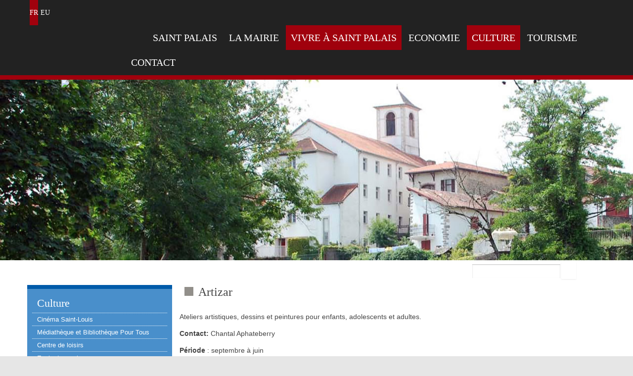

--- FILE ---
content_type: text/html; charset=UTF-8
request_url: https://www.saint-palais.fr/associations/artizar/
body_size: 8008
content:
<!DOCTYPE html>
<!--[if IE 7]>
<html class="ie ie7" lang="fr-FR" prefix="og: http://ogp.me/ns#">
<![endif]-->
<!--[if IE 8]>
<html class="ie ie8" lang="fr-FR" prefix="og: http://ogp.me/ns#">
<![endif]-->
<!--[if !(IE 7) | !(IE 8)  ]><!-->
<html lang="fr-FR" prefix="og: http://ogp.me/ns#">
<!--<![endif]-->
<head>
<meta charset="UTF-8" />
<meta name="viewport" content="width=1200" />
<title>Artizar - Saint-Palais au Pays Basque - 64</title>
<link rel="profile" href="http://gmpg.org/xfn/11" />
<link rel="pingback" href="https://www.saint-palais.fr/xmlrpc.php" />
<link rel="shortcut icon" href="https://www.saint-palais.fr/wp-content/themes/saintpalais/img/favicon.ico" type="image/x-icon">
<link rel="icon" href="https://www.saint-palais.fr/wp-content/themes/saintpalais/img/favicon.ico" type="image/x-icon">
<!--[if lt IE 9]>
<script src="https://www.saint-palais.fr/wp-content/themes/saintpalais/js/html5.js" type="text/javascript"></script>
<![endif]-->
<script type="text/javascript" src="../../../../tarteaucitron.js/tarteaucitron.js"></script>

<script type="text/javascript">
	tarteaucitron.init({
	  "privacyUrl": "http://www.saint-palais.fr/politique-dutilisation-cookies/", /* Privacy policy url */

	  "hashtag": "#tarteaucitron", /* Open the panel with this hashtag */
	  "cookieName": "tarteaucitron", /* Cookie name */

	  "orientation": "bottom", /* Banner position (top - bottom) */
	  "showAlertSmall": false, /* Show the small banner on bottom right */
	  "cookieslist": true, /* Show the cookie list */

	  "adblocker": false, /* Show a Warning if an adblocker is detected */
	  "AcceptAllCta" : true, /* Show the accept all button when highPrivacy on */
	  "highPrivacy": true, /* Disable auto consent */
	  "handleBrowserDNTRequest": false, /* If Do Not Track == 1, disallow all */

	  "removeCredit": false, /* Remove credit link */
	  "moreInfoLink": false, /* Show more info link */
	  "useExternalCss": false, /* If false, the tarteaucitron.css file will be loaded */

	  //"cookieDomain": ".my-multisite-domaine.fr", /* Shared cookie for multisite */
					  
	  "readmoreLink": "" /* Change the default readmore link */
	});
 </script>
 
 <script type="text/javascript">		     
		tarteaucitron.user.gtagUa = 'UA-47795975-1';           
		tarteaucitron.user.gtagMore = function () { /* add here your optionnal gtag() */ };
		(tarteaucitron.job = tarteaucitron.job || []).push('gtag');
 </script>
<link rel="alternate" hreflang="fr-FR" href="https://www.saint-palais.fr/associations/artizar/" />
<link rel="alternate" hreflang="eu" href="https://www.saint-palais.fr/eu/associations/artizar/" />

<!-- This site is optimized with the Yoast SEO plugin v4.3 - https://yoast.com/wordpress/plugins/seo/ -->
<link rel="canonical" href="https://www.saint-palais.fr/associations/artizar/" />
<meta property="og:locale" content="fr_FR" />
<meta property="og:type" content="article" />
<meta property="og:title" content="Artizar - Saint-Palais au Pays Basque - 64" />
<meta property="og:url" content="https://www.saint-palais.fr/associations/artizar/" />
<meta property="og:site_name" content="Saint-Palais au Pays Basque - 64" />
<!-- / Yoast SEO plugin. -->

<link rel="alternate" type="application/rss+xml" title="Saint-Palais au Pays Basque - 64 &raquo; Flux" href="https://www.saint-palais.fr/feed/" />
<link rel="alternate" type="application/rss+xml" title="Saint-Palais au Pays Basque - 64 &raquo; Flux des commentaires" href="https://www.saint-palais.fr/comments/feed/" />

<!-- This site uses the Google Analytics by MonsterInsights plugin v 6.2.7 - https://www.monsterinsights.com/ -->
<!-- Normally you will find the Google Analytics tracking code here, but the webmaster disabled your user group. -->
<!-- / Google Analytics by MonsterInsights -->

<style type="text/css">
img.wp-smiley,
img.emoji {
	display: inline !important;
	border: none !important;
	box-shadow: none !important;
	height: 1em !important;
	width: 1em !important;
	margin: 0 .07em !important;
	vertical-align: -0.1em !important;
	background: none !important;
	padding: 0 !important;
}
</style>
<link rel='stylesheet' id='awqsf-custom-style-css'  href='https://www.saint-palais.fr/wp-content/plugins/advance-wp-query-search-filter/css/awqsf-style.css' type='text/css' media='all' />
<link rel='stylesheet' id='mappress-css'  href='https://www.saint-palais.fr/wp-content/plugins/mappress-google-maps-for-wordpress/css/mappress.css' type='text/css' media='all' />
<link rel='stylesheet' id='bb-taps-editor-style-shared-css'  href='https://www.saint-palais.fr/wp-content/themes/saintpalais/editor-style-shared.css' type='text/css' media='all' />
<link rel='stylesheet' id='wpcloudy-css'  href='https://www.saint-palais.fr/wp-content/plugins/wp-cloudy/css/wpcloudy.min.css' type='text/css' media='all' />
<link rel='stylesheet' id='wpml-legacy-horizontal-list-0-css'  href='https://www.saint-palais.fr/wp-content/plugins/sitepress-multilingual-cms/templates/language-switchers/legacy-list-horizontal/style.css' type='text/css' media='all' />
<style id='wpml-legacy-horizontal-list-0-inline-css' type='text/css'>
.wpml-ls-statics-shortcode_actions, .wpml-ls-statics-shortcode_actions .wpml-ls-sub-menu, .wpml-ls-statics-shortcode_actions a {border-color:#cdcdcd;}.wpml-ls-statics-shortcode_actions a {color:#444444;background-color:#ffffff;}.wpml-ls-statics-shortcode_actions a:hover,.wpml-ls-statics-shortcode_actions a:focus {color:#000000;background-color:#eeeeee;}.wpml-ls-statics-shortcode_actions .wpml-ls-current-language>a {color:#444444;background-color:#ffffff;}.wpml-ls-statics-shortcode_actions .wpml-ls-current-language:hover>a, .wpml-ls-statics-shortcode_actions .wpml-ls-current-language>a:focus {color:#000000;background-color:#eeeeee;}
</style>
<link rel='stylesheet' id='flexslider-css-css'  href='https://www.saint-palais.fr/wp-content/themes/saintpalais/css/flexslider.css' type='text/css' media='all' />
<link rel='stylesheet' id='bootstrap-css-css'  href='https://www.saint-palais.fr/wp-content/themes/saintpalais/css/bootstrap.min.css' type='text/css' media='all' />
<link rel='stylesheet' id='dashicons-css'  href='https://www.saint-palais.fr/wp-includes/css/dashicons.min.css' type='text/css' media='all' />
<link rel='stylesheet' id='twentytwelve-style-css'  href='https://www.saint-palais.fr/wp-content/themes/saintpalais/style.css' type='text/css' media='all' />
<!--[if lt IE 9]>
<link rel='stylesheet' id='twentytwelve-ie-css'  href='https://www.saint-palais.fr/wp-content/themes/saintpalais/css/ie.css' type='text/css' media='all' />
<![endif]-->
<link rel='stylesheet' id='social-logos-css'  href='https://www.saint-palais.fr/wp-content/plugins/jetpack/_inc/social-logos/social-logos.min.css' type='text/css' media='all' />
<link rel='stylesheet' id='jetpack_css-css'  href='https://www.saint-palais.fr/wp-content/plugins/jetpack/css/jetpack.css' type='text/css' media='all' />
<link rel='stylesheet' id='jquery.lightbox.min.css-css'  href='https://www.saint-palais.fr/wp-content/plugins/wp-jquery-lightbox/styles/lightbox.min.css' type='text/css' media='all' />
<script type='text/javascript' src='https://www.saint-palais.fr/wp-includes/js/jquery/jquery.js'></script>
<script type='text/javascript' src='https://www.saint-palais.fr/wp-includes/js/jquery/jquery-migrate.min.js'></script>
<script type='text/javascript' src='https://www.saint-palais.fr/wp-content/plugins/advance-wp-query-search-filter/js/awqsf-front.js'></script>
<link rel='https://api.w.org/' href='https://www.saint-palais.fr/wp-json/' />
<link rel="EditURI" type="application/rsd+xml" title="RSD" href="https://www.saint-palais.fr/xmlrpc.php?rsd" />
<link rel="wlwmanifest" type="application/wlwmanifest+xml" href="https://www.saint-palais.fr/wp-includes/wlwmanifest.xml" /> 
<link rel='shortlink' href='https://www.saint-palais.fr/?p=380' />
<link rel="alternate" type="application/json+oembed" href="https://www.saint-palais.fr/wp-json/oembed/1.0/embed?url=https%3A%2F%2Fwww.saint-palais.fr%2Fassociations%2Fartizar%2F" />
<link rel="alternate" type="text/xml+oembed" href="https://www.saint-palais.fr/wp-json/oembed/1.0/embed?url=https%3A%2F%2Fwww.saint-palais.fr%2Fassociations%2Fartizar%2F&#038;format=xml" />
<meta name="generator" content="WPML ver:3.6.3 stt:16,4;" />

<link rel='dns-prefetch' href='//v0.wordpress.com'>
</head>

<body class="single single-associations postid-380 custom-background-white single-author">
<div id="page" class="hfeed site">
	<header id="masthead" class="site-header" role="banner">
		<nav id="site-navigation" class="main-navigation navbar-inverse" role="navigation">
			<div class="container">
				<div class="row">
					<a class="assistive-text" href="#content" title="Skip to content">Skip to content</a>
					<div id="lang-switcher" class="col-md-1 row">
						
<div class="lang_sel_list_horizontal wpml-ls-statics-shortcode_actions wpml-ls wpml-ls-legacy-list-horizontal" id="lang_sel_list">
	<ul><li class="icl-fr wpml-ls-slot-shortcode_actions wpml-ls-item wpml-ls-item-fr wpml-ls-current-language wpml-ls-first-item wpml-ls-item-legacy-list-horizontal">
				<a href="https://www.saint-palais.fr/associations/artizar/" class="lang_sel_sel"><span class="wpml-ls-native icl_lang_sel_native">Fr</span></a>
			</li><li class="icl-eu wpml-ls-slot-shortcode_actions wpml-ls-item wpml-ls-item-eu wpml-ls-last-item wpml-ls-item-legacy-list-horizontal">
				<a href="https://www.saint-palais.fr/eu/associations/artizar/" class="lang_sel_other"><span class="wpml-ls-native icl_lang_sel_native">Eu</span></a>
			</li></ul>
</div>					</div>
					<div class="collapse navbar-collapse col-md-6 col-md-offset-2">
						<div class="menu-menu-principal-container"><ul id="menu-menu-principal" class="nav-menu"><li id="menu-item-251" class="ico-home menu-item menu-item-type-custom menu-item-object-custom menu-item-home menu-item-251"><a href="https://www.saint-palais.fr//">Accueil</a></li>
<li id="menu-item-203" class="menu-item menu-item-type-post_type menu-item-object-page menu-item-has-children menu-item-203"><a href="https://www.saint-palais.fr/saint-palais/">Saint Palais</a>
<ul class="sub-menu">
	<li id="menu-item-207" class="menu-item menu-item-type-post_type menu-item-object-page menu-item-207"><a href="https://www.saint-palais.fr/saint-palais/localisation-geographique/">Venir à Saint-Palais</a></li>
	<li id="menu-item-205" class="menu-item menu-item-type-post_type menu-item-object-page menu-item-205"><a href="https://www.saint-palais.fr/saint-palais/fiche-identite/">Fiche identité</a></li>
	<li id="menu-item-209" class="menu-item menu-item-type-post_type menu-item-object-page menu-item-209"><a href="https://www.saint-palais.fr/saint-palais/ville-jumelle/">Ville Jumelle</a></li>
	<li id="menu-item-206" class="menu-item menu-item-type-post_type menu-item-object-page menu-item-206"><a href="https://www.saint-palais.fr/saint-palais/histoire/">Histoire</a></li>
	<li id="menu-item-1284" class="menu-item menu-item-type-post_type menu-item-object-page menu-item-1284"><a href="https://www.saint-palais.fr/tourisme-patrimoine-environnement/">Tourisme / Patrimoine / Environnement</a></li>
	<li id="menu-item-1504" class="menu-item menu-item-type-post_type menu-item-object-page menu-item-1504"><a href="https://www.saint-palais.fr/culture/st-jacques-de-compostelle/">Saint Jacques de Compostelle</a></li>
	<li id="menu-item-1645" class="menu-item menu-item-type-post_type menu-item-object-page menu-item-1645"><a href="https://www.saint-palais.fr/saint-palais/phototheque/">Photothèque</a></li>
	<li id="menu-item-2518" class="menu-item menu-item-type-post_type menu-item-object-page menu-item-2518"><a href="https://www.saint-palais.fr/saint-palais/plan-ville/">Plan de la ville</a></li>
</ul>
</li>
<li id="menu-item-215" class="menu-item menu-item-type-post_type menu-item-object-page menu-item-has-children menu-item-215"><a href="https://www.saint-palais.fr/la-mairie/">La Mairie</a>
<ul class="sub-menu">
	<li id="menu-item-217" class="menu-item menu-item-type-post_type menu-item-object-page menu-item-217"><a href="https://www.saint-palais.fr/la-mairie/le-maire-les-conseillers-municipaux/">Les élu⸱e⸱s</a></li>
	<li id="menu-item-219" class="menu-item menu-item-type-post_type menu-item-object-page menu-item-219"><a href="https://www.saint-palais.fr/la-mairie/les-commissions/">Les commissions</a></li>
	<li id="menu-item-220" class="menu-item menu-item-type-post_type menu-item-object-page menu-item-220"><a href="https://www.saint-palais.fr/la-mairie/conseils-municipaux/">Conseils municipaux</a></li>
	<li id="menu-item-9532" class="menu-item menu-item-type-post_type menu-item-object-page menu-item-9532"><a href="https://www.saint-palais.fr/la-mairie/bulletin-municipal/">Bulletin municipal</a></li>
	<li id="menu-item-216" class="menu-item menu-item-type-post_type menu-item-object-page menu-item-216"><a href="https://www.saint-palais.fr/la-mairie/budget/">Budget</a></li>
	<li id="menu-item-222" class="menu-item menu-item-type-post_type menu-item-object-page menu-item-222"><a href="https://www.saint-palais.fr/la-mairie/les-services-de-la-mairie/">Les services de la Mairie</a></li>
	<li id="menu-item-221" class="menu-item menu-item-type-post_type menu-item-object-page menu-item-221"><a href="https://www.saint-palais.fr/la-mairie/les-grands-projets/">Les grands projets</a></li>
	<li id="menu-item-5698" class="menu-item menu-item-type-post_type menu-item-object-page menu-item-5698"><a href="https://www.saint-palais.fr/la-mairie/urbanisme/">Urbanisme</a></li>
	<li id="menu-item-2352" class="menu-item menu-item-type-post_type menu-item-object-page menu-item-2352"><a href="https://www.saint-palais.fr/la-mairie/demarches-administratives/">Démarches administratives</a></li>
	<li id="menu-item-2315" class="menu-item menu-item-type-post_type menu-item-object-page menu-item-2315"><a href="https://www.saint-palais.fr/la-mairie/liens-utiles/">Liens institutionnels et aide administrative</a></li>
	<li id="menu-item-1362" class="menu-item menu-item-type-post_type menu-item-object-page menu-item-1362"><a href="https://www.saint-palais.fr/contact/">Contact</a></li>
</ul>
</li>
<li id="menu-item-241" class="menu-item menu-item-type-post_type menu-item-object-page menu-item-has-children current-menu-parent current-menu-ancestor menu-item-241"><a href="https://www.saint-palais.fr/vivre-saint-palais/">Vivre à Saint Palais</a>
<ul class="sub-menu">
	<li id="menu-item-248" class="menu-item menu-item-type-post_type menu-item-object-page menu-item-248"><a href="https://www.saint-palais.fr/vivre-saint-palais/petite-enfance/">Petite enfance</a></li>
	<li id="menu-item-245" class="menu-item menu-item-type-post_type menu-item-object-page menu-item-245"><a href="https://www.saint-palais.fr/vivre-saint-palais/scolarite/">Scolarité</a></li>
	<li id="menu-item-246" class="menu-item menu-item-type-post_type menu-item-object-page menu-item-246"><a href="https://www.saint-palais.fr/vivre-saint-palais/jeunesse/">Jeunesse</a></li>
	<li id="menu-item-250" class="menu-item menu-item-type-post_type menu-item-object-page menu-item-250"><a href="https://www.saint-palais.fr/vivre-saint-palais/seniors/">Seniors</a></li>
	<li id="menu-item-2508" class="menu-item menu-item-type-post_type menu-item-object-page menu-item-2508"><a href="https://www.saint-palais.fr/vivre-saint-palais/environnement/">Environnement</a></li>
	<li id="menu-item-242" class="menu-item menu-item-type-post_type menu-item-object-page menu-item-242"><a href="https://www.saint-palais.fr/vivre-saint-palais/solidarite-logement/">Logement et solidarité</a></li>
	<li id="menu-item-249" class="menu-item menu-item-type-post_type menu-item-object-page menu-item-249"><a href="https://www.saint-palais.fr/vivre-saint-palais/sante/">Santé</a></li>
	<li id="menu-item-244" class="menu-item menu-item-type-post_type menu-item-object-page menu-item-244"><a href="https://www.saint-palais.fr/vivre-saint-palais/equipements-sportifs/">Ville sportive</a></li>
	<li id="menu-item-2544" class="menu-item menu-item-type-post_type_archive menu-item-object-associations current-menu-item menu-item-2544"><a href="https://www.saint-palais.fr/associations/">Associations</a></li>
	<li id="menu-item-1297" class="menu-item menu-item-type-post_type menu-item-object-page menu-item-1297"><a href="https://www.saint-palais.fr/vivre-saint-palais/numeros-utiles/">Numéros utiles</a></li>
</ul>
</li>
<li id="menu-item-223" class="menu-item menu-item-type-post_type menu-item-object-page menu-item-has-children menu-item-223"><a href="https://www.saint-palais.fr/economie/">Economie</a>
<ul class="sub-menu">
	<li id="menu-item-1277" class="menu-item menu-item-type-post_type menu-item-object-page menu-item-1277"><a href="https://www.saint-palais.fr/economie/">Entreprendre à Saint Palais</a></li>
	<li id="menu-item-224" class="menu-item menu-item-type-post_type menu-item-object-page menu-item-224"><a href="https://www.saint-palais.fr/economie/annuaire-des-entreprises-artisans-commercants/">Annuaire des Entreprises, Artisans et Commerçants</a></li>
	<li id="menu-item-3185" class="menu-item menu-item-type-post_type menu-item-object-page menu-item-3185"><a href="https://www.saint-palais.fr/economie/indar-developpement/">Indar Développement</a></li>
	<li id="menu-item-225" class="menu-item menu-item-type-post_type menu-item-object-page menu-item-225"><a href="https://www.saint-palais.fr/economie/association-pays-basque-au-coeur/">Pays Basque au Coeur</a></li>
	<li id="menu-item-226" class="menu-item menu-item-type-post_type menu-item-object-page menu-item-226"><a href="https://www.saint-palais.fr/economie/uca/">Union Commerciale et Artisanale de Saint Palais Iholdi Oztibarre</a></li>
</ul>
</li>
<li id="menu-item-227" class="menu-item menu-item-type-post_type menu-item-object-page menu-item-has-children current-menu-parent current-menu-ancestor menu-item-227"><a href="https://www.saint-palais.fr/culture/">Culture</a>
<ul class="sub-menu">
	<li id="menu-item-231" class="menu-item menu-item-type-post_type menu-item-object-page menu-item-231"><a href="https://www.saint-palais.fr/culture/cinema-st-louis/">Cinéma Saint-Louis</a></li>
	<li id="menu-item-236" class="menu-item menu-item-type-post_type menu-item-object-page menu-item-236"><a href="https://www.saint-palais.fr/culture/mediatheque-bibliotheque/">Médiathèque et Bibliothèque Pour Tous</a></li>
	<li id="menu-item-229" class="menu-item menu-item-type-post_type menu-item-object-page menu-item-229"><a href="https://www.saint-palais.fr/culture/centre-de-loisirs/">Centre de loisirs</a></li>
	<li id="menu-item-233" class="menu-item menu-item-type-post_type menu-item-object-page menu-item-233"><a href="https://www.saint-palais.fr/culture/ecole-de-musique/">Ecole de musique</a></li>
	<li id="menu-item-237" class="menu-item menu-item-type-post_type menu-item-object-page menu-item-237"><a href="https://www.saint-palais.fr/culture/orgue/">Orgue</a></li>
	<li id="menu-item-652" class="menu-item menu-item-type-post_type_archive menu-item-object-associations current-menu-item menu-item-652"><a href="https://www.saint-palais.fr/associations/">Associations</a></li>
	<li id="menu-item-234" class="menu-item menu-item-type-post_type menu-item-object-page menu-item-234"><a href="https://www.saint-palais.fr/culture/evenements-festival-de-la-force-basque-fetes-de-saint-palais/">Festival de la Force Basque / Fêtes de Saint Palais</a></li>
	<li id="menu-item-235" class="menu-item menu-item-type-post_type menu-item-object-page menu-item-235"><a href="https://www.saint-palais.fr/culture/le-projet-chemins-bideak-caminos-camins/">Espace Culturel Bideak</a></li>
	<li id="menu-item-239" class="menu-item menu-item-type-post_type menu-item-object-page menu-item-239"><a href="https://www.saint-palais.fr/culture/st-jacques-de-compostelle/">Saint Jacques de Compostelle</a></li>
</ul>
</li>
<li id="menu-item-1283" class="menu-item menu-item-type-post_type menu-item-object-page menu-item-has-children menu-item-1283"><a href="https://www.saint-palais.fr/tourisme-patrimoine-environnement/">Tourisme</a>
<ul class="sub-menu">
	<li id="menu-item-1275" class="menu-item menu-item-type-post_type menu-item-object-page menu-item-1275"><a href="https://www.saint-palais.fr/tourisme-patrimoine-environnement/tourisme/">Destination attractive</a></li>
	<li id="menu-item-1260" class="menu-item menu-item-type-post_type menu-item-object-page menu-item-1260"><a href="https://www.saint-palais.fr/tourisme-patrimoine-environnement/offre-complete-services-competitifs-performants/">Offre complète de services</a></li>
	<li id="menu-item-1259" class="menu-item menu-item-type-post_type menu-item-object-page menu-item-1259"><a href="https://www.saint-palais.fr/tourisme-patrimoine-environnement/activites-multiples-environnement-exceptionnel/">Des activités multiples</a></li>
	<li id="menu-item-1232" class="menu-item menu-item-type-post_type menu-item-object-page menu-item-1232"><a href="https://www.saint-palais.fr/tourisme-patrimoine-environnement/vie-locale-riche-chaleureuse/">Une vie locale riche</a></li>
	<li id="menu-item-1233" class="menu-item menu-item-type-post_type menu-item-object-page menu-item-1233"><a href="https://www.saint-palais.fr/tourisme-patrimoine-environnement/patrimoines-rares-visiter/">Des patrimoines à visiter</a></li>
	<li id="menu-item-1489" class="menu-item menu-item-type-post_type menu-item-object-page menu-item-1489"><a href="https://www.saint-palais.fr/culture/evenements-festival-de-la-force-basque-fetes-de-saint-palais/">Festival de la Force Basque / Fêtes de Saint Palais</a></li>
	<li id="menu-item-1026" class="menu-item menu-item-type-post_type menu-item-object-page menu-item-1026"><a href="https://www.saint-palais.fr/culture/st-jacques-de-compostelle/">Saint Jacques de Compostelle</a></li>
</ul>
</li>
<li id="menu-item-3148" class="menu-item menu-item-type-post_type menu-item-object-page menu-item-3148"><a href="https://www.saint-palais.fr/contact/">Contact</a></li>
</ul></div>					</div>
					<div class="blason col-md-1">
						<img src="https://www.saint-palais.fr/wp-content/themes/saintpalais/img/blason-navarre.png"/>
					</div>
				</div>
			</div>
		</nav><!-- #site-navigation -->	
		<div class="container">
			<div class="row">
				<div class="col-md-3 col-md-offset-1">
					<div class="wrap-logo">
						<h1 class="site-title">
							<a href="https://www.saint-palais.fr/" title="Saint-Palais au Pays Basque &#8211; 64" rel="home">Saint-Palais au Pays Basque &#8211; 64</a>
						</h1>
					</div>
				</div>
			</div>
		</div>
		<div class="container-slider">
			<div id="main-slider" class="flexslider">
		    	<div class="bg-slider"></div>
		        <ul class="slides">
					<li class="bg" style="background: url(https://www.saint-palais.fr/wp-content/uploads/2014/01/slide-saint-palais-1.jpg) center center  no-repeat;height:365px;width:1920px;">
									<div class="container"></div>
								</li><li class="bg" style="background: url(https://www.saint-palais.fr/wp-content/uploads/2014/10/slide-saint-palais.jpg) center center  no-repeat;height:365px;width:1920px;">
									<div class="container"></div>
								</li><li class="bg" style="background: url(https://www.saint-palais.fr/wp-content/uploads/2014/03/slide-3.jpg) center center  no-repeat;height:365px;width:1920px;">
									<div class="container"><div class="slider-caption">Les Chemins de Saint Jacques de Compostelle</div><a class="slider-link" href="https://www.saint-palais.fr/culture/st-jacques-de-compostelle/">En savoir plus</a></div>
								</li><li class="bg" style="background: url(https://www.saint-palais.fr/wp-content/uploads/2026/01/slide4.png) center center  no-repeat;height:365px;width:1920px;">
									<div class="container"></div>
								</li>		        </ul>
		    </div>
		</div>
		<div class="container">
			<div class="row">
				<div class="col-md-8">
					<h2 class="site-description">Saint-Palais au Pays Basque &#8211; 64</h2>
				</div>
				<div class="col-md-3 col-md-offset-1">
					<div id="aqsfformid"><span class="form_title">Simple search (fr)</span><form method="get"  id="awqsf_search_form_261" action="https://www.saint-palais.fr/"><input type="hidden" name="s" value="d368969a09" /><input type="hidden" name="formid" value="261"><div class="awqsf_box"><center><label class="awqsf-label-keyword">Rechercher</center></label><input id="awqsf_keyword" type="text" name="skeyword" value="" /><br></div><div class="awqsf_box"><p class="awqsf-button"><input type="submit" id="awqsf_submit" value="ok" alt="[Submit]" name="wqsfsubmit" title="Search" /></p></div></form></div>				</div>
			</div>
		</div>
	</header><!-- #masthead -->

	<div id="main" class="wrapper container">
		<div class="row">
		<p id="breadcrumbs"><span xmlns:v="http://rdf.data-vocabulary.org/#"><span typeof="v:Breadcrumb"><a href="https://www.saint-palais.fr/" rel="v:url" property="v:title"><span class="home">Accueil</span></a> &gt; <span rel="v:child" typeof="v:Breadcrumb"><a href="https://www.saint-palais.fr/associations/" rel="v:url" property="v:title">Associations</a> &gt; <span rel="v:child" typeof="v:Breadcrumb"><a href="https://www.saint-palais.fr/category-asso/arts-creatifs/" rel="v:url" property="v:title">Arts créatifs</a> &gt; <strong class="breadcrumb_last">Artizar</strong></span></span></span></span></p>
	<div id="primary" class="site-content col-md-9 col-md-push-3">
		<div id="content" role="main">

			
				
	<article id="post-380" class="post-380 associations type-associations status-publish hentry category-asso-arts-creatifs">
		<header class="entry-header">
			<h1 class="entry-title">Artizar</h1>
		</header>

		<div class="entry-content">
			
							<p class="asso-activite">
					Ateliers artistiques, dessins et peintures pour enfants, adolescents et adultes. 				</p>
						
							<div class="asso-descriptif">
					<p><b>Contact: </b>Chantal Aphateberry</p>
<p><strong>P</strong><b>ériode </b>: septembre à juin</p>
				</div>
			
							<p class="asso-tel">
					<span class="glyphicon glyphicon-earphone"></span>
					06 82 96 28 96				</p>
						
							<p class="asso-mail">
					<span class="glyphicon glyphicon-envelope"></span>
					<a href="mailto:as.artizar@neuf.fr" title="Contacter par mail Artizar">as.artizar@neuf.fr</a>
				</p>
						
							<p class="asso-lieu">
					1er étage de la mairie d’Aïcirits				</p>	
						
						
				<p class="asso-horaires">
					Jours et horaires à définir suivant disponibilité des participants				</p>
						
						
		</div><!-- .entry-content -->
		<footer>
			<a href="javascript:window.history.go(-1)" class="back-listing">&lt; Retour à la sélection</a>
		</footer>
	</article><!-- #post -->

			
		</div><!-- #content -->
	</div><!-- #primary -->


	
		<div id="secondary" class="widget-area col-md-3 col-md-pull-9" role="complementary">
			<div class="row">
				<aside class="hierarchical-nav">
					
						<ul class="nav-menu-saintpalais"><li><h3><a href="https://www.saint-palais.fr/culture/">Culture</a></h3></li></ul>
						<div class="menu-culture-container"><ul id="menu-culture" class="nav-menu-culture"><li id="menu-item-1058" class="menu-item menu-item-type-post_type menu-item-object-page menu-item-1058"><a href="https://www.saint-palais.fr/culture/cinema-st-louis/">Cinéma Saint-Louis</a></li>
<li id="menu-item-1062" class="menu-item menu-item-type-post_type menu-item-object-page menu-item-1062"><a href="https://www.saint-palais.fr/culture/mediatheque-bibliotheque/">Médiathèque et Bibliothèque Pour Tous</a></li>
<li id="menu-item-1056" class="menu-item menu-item-type-post_type menu-item-object-page menu-item-1056"><a href="https://www.saint-palais.fr/culture/centre-de-loisirs/">Centre de loisirs</a></li>
<li id="menu-item-1059" class="menu-item menu-item-type-post_type menu-item-object-page menu-item-1059"><a href="https://www.saint-palais.fr/culture/ecole-de-musique/">Ecole de musique</a></li>
<li id="menu-item-1063" class="menu-item menu-item-type-post_type menu-item-object-page menu-item-1063"><a href="https://www.saint-palais.fr/culture/orgue/">Orgue</a></li>
<li id="menu-item-1055" class="menu-item menu-item-type-post_type_archive menu-item-object-associations current-menu-item menu-item-1055"><a href="https://www.saint-palais.fr/associations/">Associations</a></li>
<li id="menu-item-1060" class="menu-item menu-item-type-post_type menu-item-object-page menu-item-1060"><a href="https://www.saint-palais.fr/culture/evenements-festival-de-la-force-basque-fetes-de-saint-palais/">Festival de la Force Basque / Fêtes de Saint Palais</a></li>
<li id="menu-item-1061" class="menu-item menu-item-type-post_type menu-item-object-page menu-item-1061"><a href="https://www.saint-palais.fr/culture/le-projet-chemins-bideak-caminos-camins/">Espace Culturel Bideak</a></li>
<li id="menu-item-1065" class="menu-item menu-item-type-post_type menu-item-object-page menu-item-1065"><a href="https://www.saint-palais.fr/culture/st-jacques-de-compostelle/">Saint Jacques de Compostelle</a></li>
</ul></div>					
				</aside>
			</div>
		</div><!-- #secondary -->
			</div><!-- #main .row -->
	</div><!-- #main .wrapper -->
	<footer id="colophon" role="contentinfo">
		<div class="container">
			<div class="row text-center slogan">
				Saint-Palais - Donapaleu - Pays Basque - Pyrénées Atlantiques - 64 : site officiel			</div>
			<div class="row">
				<div class="col-md-12 row">
					<div class="menu-menu-pied-de-page-container"><ul id="menu-menu-pied-de-page" class="nav-menu-footer"><li id="menu-item-262" class="menu-item menu-item-type-post_type menu-item-object-page menu-item-has-children menu-item-262"><a href="https://www.saint-palais.fr/saint-palais/">Saint Palais</a>
<ul class="sub-menu">
	<li id="menu-item-266" class="menu-item menu-item-type-post_type menu-item-object-page menu-item-266"><a href="https://www.saint-palais.fr/saint-palais/localisation-geographique/">Venir à Saint-Palais</a></li>
	<li id="menu-item-264" class="menu-item menu-item-type-post_type menu-item-object-page menu-item-264"><a href="https://www.saint-palais.fr/saint-palais/fiche-identite/">Fiche identité</a></li>
	<li id="menu-item-268" class="menu-item menu-item-type-post_type menu-item-object-page menu-item-268"><a href="https://www.saint-palais.fr/saint-palais/ville-jumelle/">Ville Jumelle</a></li>
	<li id="menu-item-265" class="menu-item menu-item-type-post_type menu-item-object-page menu-item-265"><a href="https://www.saint-palais.fr/saint-palais/histoire/">Histoire</a></li>
	<li id="menu-item-1286" class="menu-item menu-item-type-post_type menu-item-object-page menu-item-1286"><a href="https://www.saint-palais.fr/tourisme-patrimoine-environnement/">Tourisme / Patrimoine / Environnement</a></li>
	<li id="menu-item-1270" class="menu-item menu-item-type-post_type menu-item-object-page menu-item-1270"><a href="https://www.saint-palais.fr/culture/st-jacques-de-compostelle/">Saint Jacques de Compostelle</a></li>
	<li id="menu-item-2294" class="menu-item menu-item-type-taxonomy menu-item-object-category menu-item-2294"><a href="https://www.saint-palais.fr/category/actualites/">Actualités</a></li>
	<li id="menu-item-2520" class="menu-item menu-item-type-post_type menu-item-object-page menu-item-2520"><a href="https://www.saint-palais.fr/saint-palais/phototheque/">Photothèque</a></li>
	<li id="menu-item-2519" class="menu-item menu-item-type-post_type menu-item-object-page menu-item-2519"><a href="https://www.saint-palais.fr/saint-palais/plan-ville/">Plan de la ville</a></li>
</ul>
</li>
<li id="menu-item-269" class="menu-item menu-item-type-post_type menu-item-object-page menu-item-has-children menu-item-269"><a href="https://www.saint-palais.fr/la-mairie/">La Mairie</a>
<ul class="sub-menu">
	<li id="menu-item-271" class="menu-item menu-item-type-post_type menu-item-object-page menu-item-271"><a href="https://www.saint-palais.fr/la-mairie/le-maire-les-conseillers-municipaux/">Les élu⸱e⸱s</a></li>
	<li id="menu-item-273" class="menu-item menu-item-type-post_type menu-item-object-page menu-item-273"><a href="https://www.saint-palais.fr/la-mairie/les-commissions/">Les commissions</a></li>
	<li id="menu-item-270" class="menu-item menu-item-type-post_type menu-item-object-page menu-item-270"><a href="https://www.saint-palais.fr/la-mairie/budget/">Budget</a></li>
	<li id="menu-item-274" class="menu-item menu-item-type-post_type menu-item-object-page menu-item-274"><a href="https://www.saint-palais.fr/la-mairie/conseils-municipaux/">Conseils municipaux</a></li>
	<li id="menu-item-276" class="menu-item menu-item-type-post_type menu-item-object-page menu-item-276"><a href="https://www.saint-palais.fr/la-mairie/les-services-de-la-mairie/">Les services de la Mairie</a></li>
	<li id="menu-item-5699" class="menu-item menu-item-type-post_type menu-item-object-page menu-item-5699"><a href="https://www.saint-palais.fr/la-mairie/urbanisme/">Urbanisme</a></li>
	<li id="menu-item-275" class="menu-item menu-item-type-post_type menu-item-object-page menu-item-275"><a href="https://www.saint-palais.fr/la-mairie/les-grands-projets/">Les grands projets</a></li>
	<li id="menu-item-1361" class="menu-item menu-item-type-post_type menu-item-object-page menu-item-1361"><a href="https://www.saint-palais.fr/contact/">Contact</a></li>
</ul>
</li>
<li id="menu-item-277" class="menu-item menu-item-type-post_type menu-item-object-page menu-item-has-children menu-item-277"><a href="https://www.saint-palais.fr/vivre-saint-palais/">Vivre à Saint Palais</a>
<ul class="sub-menu">
	<li id="menu-item-284" class="menu-item menu-item-type-post_type menu-item-object-page menu-item-284"><a href="https://www.saint-palais.fr/vivre-saint-palais/petite-enfance/">Petite enfance</a></li>
	<li id="menu-item-281" class="menu-item menu-item-type-post_type menu-item-object-page menu-item-281"><a href="https://www.saint-palais.fr/vivre-saint-palais/scolarite/">Scolarité</a></li>
	<li id="menu-item-282" class="menu-item menu-item-type-post_type menu-item-object-page menu-item-282"><a href="https://www.saint-palais.fr/vivre-saint-palais/jeunesse/">Jeunesse</a></li>
	<li id="menu-item-286" class="menu-item menu-item-type-post_type menu-item-object-page menu-item-286"><a href="https://www.saint-palais.fr/vivre-saint-palais/seniors/">Seniors</a></li>
	<li id="menu-item-2510" class="menu-item menu-item-type-post_type menu-item-object-page menu-item-2510"><a href="https://www.saint-palais.fr/vivre-saint-palais/environnement/">Environnement</a></li>
	<li id="menu-item-278" class="menu-item menu-item-type-post_type menu-item-object-page menu-item-278"><a href="https://www.saint-palais.fr/vivre-saint-palais/solidarite-logement/">Logement et solidarité</a></li>
	<li id="menu-item-285" class="menu-item menu-item-type-post_type menu-item-object-page menu-item-285"><a href="https://www.saint-palais.fr/vivre-saint-palais/sante/">Santé</a></li>
	<li id="menu-item-1001" class="menu-item menu-item-type-post_type menu-item-object-page menu-item-1001"><a href="https://www.saint-palais.fr/vivre-saint-palais/equipements-sportifs/">Ville sportive</a></li>
	<li id="menu-item-1359" class="menu-item menu-item-type-post_type menu-item-object-page menu-item-1359"><a href="https://www.saint-palais.fr/vivre-saint-palais/numeros-utiles/">Numéros utiles</a></li>
</ul>
</li>
<li id="menu-item-287" class="menu-item menu-item-type-post_type menu-item-object-page menu-item-has-children menu-item-287"><a href="https://www.saint-palais.fr/economie/">Entreprendre à Saint Palais</a>
<ul class="sub-menu">
	<li id="menu-item-288" class="menu-item menu-item-type-post_type menu-item-object-page menu-item-288"><a href="https://www.saint-palais.fr/economie/annuaire-des-entreprises-artisans-commercants/">Annuaire des Entreprises, Artisans et Commerçants</a></li>
	<li id="menu-item-289" class="menu-item menu-item-type-post_type menu-item-object-page menu-item-289"><a href="https://www.saint-palais.fr/economie/association-pays-basque-au-coeur/">Pays Basque au Coeur</a></li>
	<li id="menu-item-290" class="menu-item menu-item-type-post_type menu-item-object-page menu-item-290"><a href="https://www.saint-palais.fr/economie/uca/">Union Commerciale et Artisanale de Saint Palais Iholdi Oztibarre</a></li>
</ul>
</li>
<li id="menu-item-291" class="menu-item menu-item-type-post_type menu-item-object-page menu-item-has-children current-menu-parent current-menu-ancestor menu-item-291"><a href="https://www.saint-palais.fr/culture/">Culture</a>
<ul class="sub-menu">
	<li id="menu-item-1164" class="menu-item menu-item-type-taxonomy menu-item-object-category menu-item-1164"><a href="https://www.saint-palais.fr/category/agenda/">Evénements</a></li>
	<li id="menu-item-295" class="menu-item menu-item-type-post_type menu-item-object-page menu-item-295"><a href="https://www.saint-palais.fr/culture/cinema-st-louis/">Cinéma Saint-Louis</a></li>
	<li id="menu-item-300" class="menu-item menu-item-type-post_type menu-item-object-page menu-item-300"><a href="https://www.saint-palais.fr/culture/mediatheque-bibliotheque/">Médiathèque et Bibliothèque Pour Tous</a></li>
	<li id="menu-item-293" class="menu-item menu-item-type-post_type menu-item-object-page menu-item-293"><a href="https://www.saint-palais.fr/culture/centre-de-loisirs/">Centre de loisirs</a></li>
	<li id="menu-item-297" class="menu-item menu-item-type-post_type menu-item-object-page menu-item-297"><a href="https://www.saint-palais.fr/culture/ecole-de-musique/">Ecole de musique</a></li>
	<li id="menu-item-301" class="menu-item menu-item-type-post_type menu-item-object-page menu-item-301"><a href="https://www.saint-palais.fr/culture/orgue/">Orgue</a></li>
	<li id="menu-item-1002" class="menu-item menu-item-type-post_type_archive menu-item-object-associations current-menu-item menu-item-1002"><a href="https://www.saint-palais.fr/associations/">Associations</a></li>
	<li id="menu-item-299" class="menu-item menu-item-type-post_type menu-item-object-page menu-item-299"><a href="https://www.saint-palais.fr/culture/le-projet-chemins-bideak-caminos-camins/">Espace Culturel Bideak</a></li>
	<li id="menu-item-303" class="menu-item menu-item-type-post_type menu-item-object-page menu-item-303"><a href="https://www.saint-palais.fr/culture/st-jacques-de-compostelle/">Saint Jacques de Compostelle</a></li>
</ul>
</li>
<li id="menu-item-1285" class="menu-item menu-item-type-post_type menu-item-object-page menu-item-has-children menu-item-1285"><a href="https://www.saint-palais.fr/tourisme-patrimoine-environnement/">Tourisme</a>
<ul class="sub-menu">
	<li id="menu-item-305" class="menu-item menu-item-type-post_type menu-item-object-page menu-item-305"><a href="https://www.saint-palais.fr/tourisme-patrimoine-environnement/tourisme/">Destination attractive</a></li>
	<li id="menu-item-1264" class="menu-item menu-item-type-post_type menu-item-object-page menu-item-1264"><a href="https://www.saint-palais.fr/tourisme-patrimoine-environnement/offre-complete-services-competitifs-performants/">Offre complète</a></li>
	<li id="menu-item-1263" class="menu-item menu-item-type-post_type menu-item-object-page menu-item-1263"><a href="https://www.saint-palais.fr/tourisme-patrimoine-environnement/activites-multiples-environnement-exceptionnel/">Des activités multiples</a></li>
	<li id="menu-item-1265" class="menu-item menu-item-type-post_type menu-item-object-page menu-item-1265"><a href="https://www.saint-palais.fr/tourisme-patrimoine-environnement/vie-locale-riche-chaleureuse/">Vie locale riche</a></li>
	<li id="menu-item-1266" class="menu-item menu-item-type-post_type menu-item-object-page menu-item-1266"><a href="https://www.saint-palais.fr/tourisme-patrimoine-environnement/patrimoines-rares-visiter/">Des patrimoines rares</a></li>
	<li id="menu-item-1555" class="menu-item menu-item-type-post_type menu-item-object-page menu-item-1555"><a href="https://www.saint-palais.fr/culture/evenements-festival-de-la-force-basque-fetes-de-saint-palais/">Festival de la Force Basque / Fêtes de Saint Palais</a></li>
	<li id="menu-item-1289" class="menu-item menu-item-type-post_type menu-item-object-page menu-item-1289"><a href="https://www.saint-palais.fr/culture/st-jacques-de-compostelle/">Saint Jacques de Compostelle</a></li>
</ul>
</li>
<li id="menu-item-328" class="minimap menu-item menu-item-type-post_type menu-item-object-page menu-item-328"><a href="https://www.saint-palais.fr/saint-palais/localisation-geographique/">Carte</a></li>
</ul></div>				</div>
			</div>
			<div class="row stp-mairie">
				<div class="text-right site-info">
					<p style="text-align: right;"><strong>Mairie de Saint-Palais</strong><br />
Place de l'Hôtel de ville - 64120 Saint-Palais<br />
Tél: 05 59 65 73 06 - contact@saint-palais.fr</p>
<p style="text-align: right;"><strong>Horaires d'ouverture de la mairie :</strong><br />
Du Lundi au Vendredi de 9h00 à 12h00 - 13h30 à 17h00</p>
				</div>
			</div>
		</div>
		<div class="bg-footer center-block">
			<div class="container">
				<p class="graphiste row">
					Dessin : Dominique Duplantier				</p>
			</div>
		</div>
		<div class="container">
			<div class="row">
				<div class="col-md-12 text-center row">
					<div class="menu-menu-credits-container"><ul id="menu-menu-credits" class="nav-menu-credits"><li id="menu-item-934" class="novaldi menu-item menu-item-type-custom menu-item-object-custom menu-item-934"><a title="Création site WordPress Pays Basque" target="_blank" href="http://novaldi.com">Conception &#8211; réalisation : Novaldi</a><div class="delimiter">|</div></li>
<li id="menu-item-45" class="menu-item menu-item-type-post_type menu-item-object-page menu-item-45"><a href="https://www.saint-palais.fr/contact/">Contact</a><div class="delimiter">|</div></li>
<li id="menu-item-312" class="menu-item menu-item-type-post_type menu-item-object-page menu-item-312"><a href="https://www.saint-palais.fr/plan-du-site/">Plan du site</a><div class="delimiter">|</div></li>
<li id="menu-item-1499" class="menu-item menu-item-type-post_type menu-item-object-page menu-item-1499"><a href="https://www.saint-palais.fr/politique-confidentialite/">Politique de confidentialité</a><div class="delimiter">|</div></li>
<li id="menu-item-8800" class="menu-item menu-item-type-post_type menu-item-object-page menu-item-8800"><a href="https://www.saint-palais.fr/politique-dutilisation-cookies/">Politique d&rsquo;utilisation des cookies</a><div class="delimiter">|</div></li>
<li id="menu-item-46" class="last menu-item menu-item-type-post_type menu-item-object-page menu-item-46"><a href="https://www.saint-palais.fr/mentions-legales/">Mentions légales</a><div class="delimiter">|</div></li>
</ul></div>				</div>
			</div>
		</div><!-- .site-info -->
	</footer><!-- #colophon -->
</div><!-- #page -->
<a href="javascript:" id="return-to-top"><div class="dashicons dashicons-arrow-up"></div></a>
<script type='text/javascript' src='https://s0.wp.com/wp-content/js/devicepx-jetpack.js'></script>
<script type='text/javascript'>
/* <![CDATA[ */
var wpcAjax = "https:\/\/www.saint-palais.fr\/wp-admin\/admin-ajax.php";
/* ]]> */
</script>
<script type='text/javascript' src='https://www.saint-palais.fr/wp-content/plugins/wp-cloudy/js/wp-cloudy-ajax.js'></script>
<script type='text/javascript' src='https://www.saint-palais.fr/wp-content/themes/saintpalais/js/jquery.flexslider.js'></script>
<script type='text/javascript' src='https://www.saint-palais.fr/wp-content/themes/saintpalais/js/jquery.ticker.js'></script>
<script type='text/javascript' src='https://www.saint-palais.fr/wp-content/themes/saintpalais/js/navigation.js'></script>
<script type='text/javascript' src='https://www.saint-palais.fr/wp-content/plugins/wp-jquery-lightbox/jquery.touchwipe.min.js'></script>
<script type='text/javascript'>
/* <![CDATA[ */
var JQLBSettings = {"showTitle":"1","showCaption":"1","showNumbers":"1","fitToScreen":"1","resizeSpeed":"400","showDownload":"0","navbarOnTop":"0","marginSize":"0","slideshowSpeed":"4000","prevLinkTitle":"Image pr\u00e9c\u00e9dente","nextLinkTitle":"Image suivante","closeTitle":"fermer la galerie","image":"Image ","of":" sur ","download":"T\u00e9l\u00e9charger","pause":"(pause slideshow)","play":"(play slideshow)"};
/* ]]> */
</script>
<script type='text/javascript' src='https://www.saint-palais.fr/wp-content/plugins/wp-jquery-lightbox/jquery.lightbox.min.js'></script>
<script type='text/javascript' src='https://www.saint-palais.fr/wp-includes/js/wp-embed.min.js'></script>
<script type='text/javascript'>
/* <![CDATA[ */
var icl_vars = {"current_language":"fr","icl_home":"https:\/\/www.saint-palais.fr\/","ajax_url":"https:\/\/www.saint-palais.fr\/wp-admin\/admin-ajax.php","url_type":"1"};
/* ]]> */
</script>
<script type='text/javascript' src='https://www.saint-palais.fr/wp-content/plugins/sitepress-multilingual-cms/res/js/sitepress.js'></script>
<!-- start Simple Custom CSS and JS -->
<!-- Add HTML code to the header or the footer.

For example, you can use the following code for loading the jQuery library from Google CDN:
<script src="https://ajax.googleapis.com/ajax/libs/jquery/3.6.0/jquery.min.js"></script>

or the following one for loading the Bootstrap library from jsDelivr:
<link href="https://cdn.jsdelivr.net/npm/bootstrap@5.1.3/dist/css/bootstrap.min.css" rel="stylesheet" integrity="sha384-1BmE4kWBq78iYhFldvKuhfTAU6auU8tT94WrHftjDbrCEXSU1oBoqyl2QvZ6jIW3" crossorigin="anonymous">

-- End of the comment --> 

<script>
window.axeptioSettings = {
  clientId: "621df2ad3f4a19d41299edd9",
};
 
(function(d, s) {
  var t = d.getElementsByTagName(s)[0], e = d.createElement(s);
  e.async = true; e.src = "//static.axept.io/sdk.js";
  t.parentNode.insertBefore(e, t);
})(document, "script");
</script><!-- end Simple Custom CSS and JS -->
<script type="text/javascript" charset="utf-8">
jQuery(window).load(function() {
	jQuery('#main-slider').flexslider({
    	animation: "fade",
    	touch:"true",
	    controlNav: true,
	    slideshowSpeed: 3000,
    });
    jQuery('#partenaires-slider').flexslider({
    	touch:"true",
	    animation: "slide",
	    animationLoop: true,
	    itemWidth: 160,
	    itemMargin: 5,
	    minItems: 1,
	    maxItems: 4,
	    controlNav: false, 
	    slideshowSpeed: 5000,
	    animationSpeed: 1200,
    });
  });
</script>
<script type="text/javascript">
	jQuery("input#awqsf_keyword").attr("placeholder", "Rechercher");
	//Scroll to Top
	jQuery(window).scroll(function() {
	    if (jQuery(this).scrollTop() >= 150) {        // If page is scrolled more than 50px
	    	jQuery('#return-to-top').fadeIn(200);    // Fade in the arrow
	    } else {
	    	jQuery('#return-to-top').fadeOut(200);   // Else fade out the arrow
	    }
	});
	jQuery('#return-to-top').click(function() {      // When arrow is clicked
		jQuery('body,html').animate({
	        scrollTop : 0                       // Scroll to top of body
	    }, 1000); // Speed
	});
</script> 
</body>
</html>

--- FILE ---
content_type: text/css
request_url: https://www.saint-palais.fr/wp-content/themes/saintpalais/style.css
body_size: 12287
content:
/*
Theme Name: Saint Palais
Theme URI: http://wordpress.org/themes/twentytwelve
Author: the WordPress team
Author URI: http://wordpress.org/
Description: The 2012 theme for WordPress is a fully responsive theme that looks great on any device. Features include a front page template with its own widgets, an optional display font, styling for post formats on both index and single views, and an optional no-sidebar page template. Make it yours with a custom menu, header image, and background.
Version: 1.3
License: GNU General Public License v2 or later
License URI: http://www.gnu.org/licenses/gpl-2.0.html
Tags: light, gray, white, one-column, two-columns, right-sidebar, flexible-width, custom-background, custom-header, custom-menu, editor-style, featured-images, flexible-header, full-width-template, microformats, post-formats, rtl-language-support, sticky-post, theme-options, translation-ready
Text Domain: twentytwelve

This theme, like WordPress, is licensed under the GPL.
Use it to make something cool, have fun, and share what you've learned with others.
*/

/* =Notes
--------------------------------------------------------------
This stylesheet uses rem values with a pixel fallback. The rem
values (and line heights) are calculated using two variables:

$rembase:     14;
$line-height: 24;

---------- Examples

* Use a pixel value with a rem fallback for font-size, padding, margins, etc.
	padding: 5px 0;
	padding: 0.357142857rem 0; (5 / $rembase)

* Set a font-size and then set a line-height based on the font-size
	font-size: 16px
	font-size: 1.142857143rem; (16 / $rembase)
	line-height: 1.5; ($line-height / 16)

---------- Vertical spacing

Vertical spacing between most elements should use 24px or 48px
to maintain vertical rhythm:

.my-new-div {
	margin: 24px 0;
	margin: 1.714285714rem 0; ( 24 / $rembase )
}

---------- Further reading

http://snook.ca/archives/html_and_css/font-size-with-rem
http://blog.typekit.com/2011/11/09/type-study-sizing-the-legible-letter/


/* =Reset
-------------------------------------------------------------- */

html, body, div, span, applet, object, iframe, h1, h2, h3, h4, h5, h6, p, blockquote, pre, a, abbr, acronym, address, big, cite, code, del, dfn, em, img, ins, kbd, q, s, samp, small, strike, strong, sub, sup, tt, var, b, u, i, center, dl, dt, dd, ol, ul, li, fieldset, form, label, legend, table, caption, tbody, tfoot, thead, tr, th, td, article, aside, canvas, details, embed, figure, figcaption, footer, header, hgroup, menu, nav, output, ruby, section, summary, time, mark, audio, video {
	margin: 0;
	padding: 0;
	border: 0;
	font-size: 100%;
	vertical-align: baseline;
}
body {
	line-height: 1;
}
ol,
ul {
	list-style: none;
}
blockquote,
q {
	quotes: none;
}
blockquote:before,
blockquote:after,
q:before,
q:after {
	content: '';
	content: none;
}
table {
	border-collapse: collapse;
	border-spacing: 0;
}
caption,
th,
td {
	font-weight: normal;
	text-align: left;
}
h1,
h2,
h3,
h4,
h5,
h6 {
	clear: both;
}
html {
	overflow-y: scroll;
	font-size: 100%;
	-webkit-text-size-adjust: 100%;
	-ms-text-size-adjust: 100%;
}
a:focus {
	outline: thin dotted;
}
article,
aside,
details,
figcaption,
figure,
footer,
header,
hgroup,
nav,
section {
	display: block;
}
audio,
canvas,
video {
	display: inline-block;
}
audio:not([controls]) {
	display: none;
}
del {
	color: #333;
}
ins {
	background: #fff9c0;
	text-decoration: none;
}
hr {
	background-color: #ccc;
	border: 0;
	height: 1px;
	margin: 24px;
	margin-bottom: 1.714285714rem;
}
sub,
sup {
	font-size: 75%;
	line-height: 0;
	position: relative;
	vertical-align: baseline;
}
sup {
	top: -0.5em;
}
sub {
	bottom: -0.25em;
}
small {
	font-size: smaller;
}
img {
	border: 0;
	-ms-interpolation-mode: bicubic;
}

/* Clearing floats */
.clear:after,
.wrapper:after,
.format-status .entry-header:after {
	clear: both;
}
.clear:before,
.clear:after,
.wrapper:before,
.wrapper:after,
.format-status .entry-header:before,
.format-status .entry-header:after {
	display: table;
	content: "";
}


/* =Webfonts
-------------------------------------------------------------- */

@font-face {
    font-family: 'BebasNeueRegular';
    src: url('css/BebasNeue-webfont.eot');
    src: url('css/BebasNeue-webfont.eot?#iefix') format('embedded-opentype'),
         url('css/BebasNeue-webfont.woff') format('woff'),
         url('css/BebasNeue-webfont.ttf') format('truetype'),
         url('css/BebasNeue-webfont.svg#BebasNeueRegular') format('svg');
    font-weight: normal;
    font-style: normal;
}

/* =Repeatable patterns
-------------------------------------------------------------- */

/* Small headers */
.archive-title,
.page-title,
.widget-title,
.entry-content th,
.comment-content th {
	line-height: 1.181818182;
	font-size: 22px;
	font-family: BebasNeueRegular;	
}

/* Shared Post Format styling */
article.format-quote footer.entry-meta,
article.format-link footer.entry-meta,
article.format-status footer.entry-meta {
	font-size: 11px;
	font-size: 0.785714286rem;
	line-height: 2.181818182;
}

/* Form fields, general styles first */
button,
input,
textarea {
	border: 1px solid #ccc;
	border-radius: 3px;
	font-family: inherit;
	padding: 6px;
	padding: 0.428571429rem;
}
button,
input {
	line-height: normal;
}
textarea {
	font-size: 100%;
	overflow: auto;
	vertical-align: top;
}

/* Reset non-text input types */
input[type="checkbox"],
input[type="radio"],
input[type="file"],
input[type="hidden"],
input[type="image"],
input[type="color"] {
	border: 0;
	border-radius: 0;
	padding: 0;
}

/* Buttons */
.menu-toggle,
input[type="submit"],
input[type="button"],
input[type="reset"],
article.post-password-required input[type=submit],
.bypostauthor cite span {
	padding: 6px 10px;
	padding: 0.428571429rem 0.714285714rem;
	font-size: 11px;
	font-size: 0.785714286rem;
	line-height: 1.428571429;
	font-weight: normal;
	color: #7c7c7c;
	background-color: #e6e6e6;
	background-repeat: repeat-x;
	background-image: -moz-linear-gradient(top, #f4f4f4, #e6e6e6);
	background-image: -ms-linear-gradient(top, #f4f4f4, #e6e6e6);
	background-image: -webkit-linear-gradient(top, #f4f4f4, #e6e6e6);
	background-image: -o-linear-gradient(top, #f4f4f4, #e6e6e6);
	background-image: linear-gradient(top, #f4f4f4, #e6e6e6);
	border: 1px solid #d2d2d2;
	border-radius: 3px;
	box-shadow: 0 1px 2px rgba(64, 64, 64, 0.1);
}
.menu-toggle,
button,
input[type="submit"],
input[type="button"],
input[type="reset"] {
	cursor: pointer;
}
button[disabled],
input[disabled] {
	cursor: default;
}
.menu-toggle:hover,
button:hover,
input[type="submit"]:hover,
input[type="button"]:hover,
input[type="reset"]:hover,
article.post-password-required input[type=submit]:hover {
	color: #5e5e5e;
	background-color: #ebebeb;
	background-repeat: repeat-x;
	background-image: -moz-linear-gradient(top, #f9f9f9, #ebebeb);
	background-image: -ms-linear-gradient(top, #f9f9f9, #ebebeb);
	background-image: -webkit-linear-gradient(top, #f9f9f9, #ebebeb);
	background-image: -o-linear-gradient(top, #f9f9f9, #ebebeb);
	background-image: linear-gradient(top, #f9f9f9, #ebebeb);
}
.menu-toggle:active,
.menu-toggle.toggled-on,
button:active,
input[type="submit"]:active,
input[type="button"]:active,
input[type="reset"]:active {
	color: #757575;
	background-color: #e1e1e1;
	background-repeat: repeat-x;
	background-image: -moz-linear-gradient(top, #ebebeb, #e1e1e1);
	background-image: -ms-linear-gradient(top, #ebebeb, #e1e1e1);
	background-image: -webkit-linear-gradient(top, #ebebeb, #e1e1e1);
	background-image: -o-linear-gradient(top, #ebebeb, #e1e1e1);
	background-image: linear-gradient(top, #ebebeb, #e1e1e1);
	box-shadow: inset 0 0 8px 2px #c6c6c6, 0 1px 0 0 #f4f4f4;
	border-color: transparent;
}
.bypostauthor cite span {
	color: #fff;
	background-color: #21759b;
	background-image: none;
	border: 1px solid #1f6f93;
	border-radius: 2px;
	box-shadow: none;
	padding: 0;
}

/* Responsive images */
.entry-content img,
.comment-content img,
.widget img {
	max-width: 100%; /* Fluid images for posts, comments, and widgets */
}
img[class*="align"],
img[class*="wp-image-"],
img[class*="attachment-"] {
	height: auto; /* Make sure images with WordPress-added height and width attributes are scaled correctly */
}
img.size-full,
img.size-large,
img.header-image,
img.wp-post-image {
	max-width: 100%;
	height: auto; /* Make sure images with WordPress-added height and width attributes are scaled correctly */
}

/* Make sure videos and embeds fit their containers */
embed,
iframe,
object,
video {
	max-width: 100%;
}
.entry-content .twitter-tweet-rendered {
	max-width: 100% !important; /* Override the Twitter embed fixed width */
}

/* Images */
.alignleft {
	float: left;
}
.alignright {
	float: right;
}
.aligncenter {
	display: block;
	margin-left: auto;
	margin-right: auto;
}
.entry-content img,
.comment-content img,
.widget img,
img.header-image,
.author-avatar img,
img.wp-post-image {
	/* Add fancy borders to all WordPress-added images but not things like badges and icons and the like */
	border-radius: 3px;
	box-shadow: 0 1px 4px rgba(0, 0, 0, 0.2);
}
.wp-caption {
	max-width: 100%; /* Keep wide captions from overflowing their container. */
	padding: 4px;
}
.wp-caption .wp-caption-text,
.gallery-caption,
.entry-caption {
	font-style: italic;
	font-size: 12px;
	font-size: 0.857142857rem;
	line-height: 2;
	color: #757575;
}
img.wp-smiley,
.rsswidget img {
	border: 0;
	border-radius: 0;
	box-shadow: none;
	margin-bottom: 0;
	margin-top: 0;
	padding: 0;
}
.entry-content dl.gallery-item {
	margin: 0;
}
.gallery-item a,
.gallery-caption {
	width: 90%;
}
.gallery-item a {
	display: block;
}
.gallery-caption a {
	display: inline;
}
.gallery-columns-1 .gallery-item a {
	max-width: 100%;
	width: auto;
}
.gallery .gallery-icon img {
	height: auto;
	max-width: 90%;
	padding: 5%;
}
.gallery-columns-1 .gallery-icon img {
	padding: 3%;
}

/* Navigation */
.site-content nav {
	clear: both;
	line-height: 2;
	overflow: hidden;
}
#nav-above {
	padding: 24px 0;
	padding: 1.714285714rem 0;
}
#nav-above {
	display: none;
}
.paged #nav-above {
	display: block;
}
.nav-previous,
.previous-image {
	float: left;
	width: 50%;
}
.nav-next,
.next-image {
	float: right;
	text-align: right;
	width: 50%;
}
.nav-single + .comments-area,
#comment-nav-above {
	margin: 48px 0;
	margin: 3.428571429rem 0;
}

/* Author profiles */
.author .archive-header {
	margin-bottom: 24px;
	margin-bottom: 1.714285714rem;
}
.author-info {
	border-top: 1px solid #ededed;
	margin: 24px 0;
	margin: 1.714285714rem 0;
	padding-top: 24px;
	padding-top: 1.714285714rem;
	overflow: hidden;
}
.author-description p {
	color: #757575;
	font-size: 13px;
	font-size: 0.928571429rem;
	line-height: 1.846153846;
}
.author.archive .author-info {
	border-top: 0;
	margin: 0 0 48px;
	margin: 0 0 3.428571429rem;
}
.author.archive .author-avatar {
	margin-top: 0;
}


/* =Basic structure
-------------------------------------------------------------- */

/* Body, links, basics */
html {
	font-size: 87.5%;
}
body {
	font-size: 14px;
	font-size: 1rem;
	font-family: Helvetica, Arial, sans-serif;
	text-rendering: optimizeLegibility;
	color: #444;
}
body.custom-font-enabled {
	font-family: Helvetica, Arial, sans-serif;
}
a, a:visited {
	outline: none;
	color: #A0010D;
}
a:hover {
    color: #666666;
}

/* Assistive text */
.assistive-text,
.site .screen-reader-text {
	position: absolute !important;
	clip: rect(1px, 1px, 1px, 1px);
}
.main-navigation .assistive-text:focus {
	background: #fff;
	border: 2px solid #333;
	border-radius: 3px;
	clip: auto !important;
	color: #000;
	display: block;
	font-size: 12px;
	padding: 12px;
	position: absolute;
	top: 5px;
	left: 5px;
	z-index: 100000; /* Above WP toolbar */
}

/* Page structure */
.site {
	padding: 0 24px;
	padding: 0 1.714285714rem;
	background-color: #fff;
}
.site-content {
    margin: 10px 0 0;
}
.widget-area {
    margin: 10px 0 0;
}
/* Header */
#lang-switcher #lang_sel_list ul, #lang-switcher #lang_sel_list li {
    padding: 0 5px 0 0 !important;
}
#lang-switcher #lang_sel_list a, #lang-switcher #lang_sel_list a:visited {
    padding: 0;
    background:none; 
}

#lang-switcher .lang_sel_other {
    color: #FFFFFF !important;
}
#lang-switcher #lang_sel_list a.lang_sel_sel {
		background:  #A0010D;
		color:#fff
	}
#lang-switcher #lang_sel_list a.lang_sel_other:hover {
		background:  #A0010D;
		color:  #A0010D;
	}

.site-header {
    background: none repeat scroll 0 0 #A0010D;
    height: 465px;
}
#masthead .container {
	padding:0;	
}
header .container-slider {
	height: 365px;	
}
.site-header h1,
.site-header h2 {
	text-align: center;
}
.site-header h1 a,
.site-header h2 a {
	color: #515151;
	display: inline-block;
	text-decoration: none;
}
.site-header h1 a:hover,
.site-header h2 a:hover {
	color: #21759b;
}
.site-header h1 {
	font-size: 24px;
	font-size: 1.714285714rem;
	line-height: 1.285714286;
	margin-bottom: 14px;
	margin-bottom: 1rem;
}
.site-header h2 {
    color: #FFFFFF;
    font-size: 18px;
    font-weight: normal;
    line-height: 40px;
    text-align: right !important;
}
.header-image {
	margin-top: 24px;
	margin-top: 1.714285714rem;
}

/* Navigation Menu */
.main-navigation {
	text-align: center;
}
.main-navigation li {
	margin-top: 24px;
	margin-top: 1.714285714rem;
	font-size: 12px;
	font-size: 0.857142857rem;
	line-height: 1.42857143;
}
.main-navigation a {
	color: #5e5e5e;
}
.main-navigation a:hover {
	color: #21759b;
}
.main-navigation ul.nav-menu,
.main-navigation div.nav-menu > ul {
	display: none;
}
.main-navigation ul.nav-menu.toggled-on,
.menu-toggle {
	display: inline-block;
}
.home #breadcrumbs {
	display:none;
}
#breadcrumbs {
    display: block;
    font-family: Helvetica,Arial;
    font-size: 11px;
    margin: 10px 0;
    padding-top: 10px;
}
#breadcrumbs .home {
    background: none repeat scroll 0 0 #A0010D;
    color: #FFFFFF;
    font-weight: bold;
    padding: 5px;
}
.hierarchical-nav li a {
    border-bottom: 1px dotted #fff;
    color:#fff;
    display: inline-block;
    font-family: helvetica,arial;
    font-size: 13px;
    line-height: 1em;
    margin: 0;
    padding: 6px 10px;
    width: 100%;
}
.hierarchical-nav li a:hover {
    background: none repeat scroll 0 0 #fff;
    color: #000;
    text-decoration: none;
}
.nav-menu-saintpalais h3 a,
.nav-menu-mairie h3 a,
.nav-menu-vivre-saint-palais h3 a,
.nav-menu-economie h3 a,
.nav-menu-culture h3 a,
.nav-menu-tourisme h3 a {
	font-family: BebasNeueRegular;
    font-size: 22px;
    line-height: 1.18182;	
}
.nav-menu-saintpalais h3 > a:hover,
.nav-menu-mairie h3 > a:hover,
.nav-menu-vivre-saint-palais h3 > a:hover,
.nav-menu-economie h3 > a:hover,
.nav-menu-culture h3 > a:hover,
.nav-menu-tourisme h3 > a:hover {
	background:none;
	color: #fff;
	text-decoration:underline;	
}

/* Banner */
section[role="banner"] {
	margin-bottom: 48px;
	margin-bottom: 3.428571429rem;
}

/* Sidebar */
.widget-area .widget {
	-webkit-hyphens: auto;
	-moz-hyphens: auto;
	hyphens: auto;
	margin-bottom: 48px;
	margin-bottom: 3.428571429rem;
	word-wrap: break-word;
}
.widget-area .widget h3 {
	margin-bottom: 24px;
	margin-bottom: 1.714285714rem;
}
.widget-area .widget p,
.widget-area .widget li,
.widget-area .widget .textwidget {
	font-size: 13px;
	font-size: 0.928571429rem;
	line-height: 1.846153846;
}
.widget-area .widget p {
	margin-bottom: 24px;
	margin-bottom: 1.714285714rem;
}
.widget-area .textwidget ul {
	list-style: disc outside;
	margin: 0 0 24px;
	margin: 0 0 1.714285714rem;
}
.widget-area .textwidget li {
	margin-left: 36px;
	margin-left: 2.571428571rem;
}
.widget-area .widget a {
	color: #757575;
}
.widget-area .widget a:hover {
	color: #21759b;
}
.widget-area .widget a:visited {

}
.widget-area #s {
	width: 53.66666666666%; /* define a width to avoid dropping a wider submit button */
}
/* Search Asso */

.search-asso select {
	font-size:12px;
	margin-bottom:10px;	
}

/* Associations */
.post-type-archive-associations article, .search-results .associations, .tax-category-asso .associations {
    border-bottom: 1px solid #CCCCCC;
    display: inline-block;
    margin-bottom: 0;
    padding: 10px;
    width: 100%;
}
.post-type-archive-associations article .entry-header, .search-results .associations .entry-header, .tax-category-asso .associations .entry-header {
    margin: 0;
}
.post-type-archive-associations article .entry-header a, .search-results .associations .entry-header a, .tax-category-asso .associations .entry-header a {
    color: #A0010D;
    font-size: 18px;
    vertical-align: middle;
}
.post-type-archive-associations article .entry-header a:hover, .search-results .associations .entry-header a:hover, .tax-category-asso .associations .entry-header a:hover {
	text-decoration:underline;	
}
.post-type-archive-associations article .entry-content, .search-results .associations .entry-content, .tax-category-asso .associations .entry-content {
		
}
.post-type-archive-associations article:nth-child(odd), .search-results .associations:nth-child(odd), .tax-category-asso .associations:nth-child(odd) {
	background:#F1F1F1;	
}
.single-associations article footer {
	display:block;
	width:100%;
	border-top:1px solid #EEE;
	margin-top:20px;
	padding-top:5px;	
}
.single-associations article a {
	color:#A0010D;
}
.single-associations article .highlight {
    font-weight: bold;
}
.single-associations article footer a {
    color: #000000;
    font-family: helvetica,arial;
    font-size: 11px;
    font-weight: bold;
    text-align: right;
}
.single-associations .glyphicon {
    color: #A0010D;
    font-size: 16px;
    margin-right: 5px;
    vertical-align: text-top;
}
.single-associations .entry-content p {
	margin:0 0 10px 0;	
}
/* Footer */
footer[role="contentinfo"] {
	clear: both;
	font-size: 12px;
	font-size: 0.857142857rem;
	line-height: 2;
	margin-top: 24px;
	margin-top: 1.714285714rem;
	margin-left: auto;
	margin-right: auto;
	padding: 0;
	background:#A0010D;
	position:relative;
}
footer[role="contentinfo"] a {
	color: #fff;
}
footer[role="contentinfo"] a:hover {
	color: #fff;
	text-decoration: underline;
}
.bg-footer {
    background: url("img/bg-footer.jpg") no-repeat scroll center center rgba(0, 0, 0, 0);
    display: block;
    height: 277px;
    width: 100%;
    margin-top: 50px;
}
.bg-footer .graphiste {
	color:#AAA;
	font-size:10px;
}
footer[role="contentinfo"] .site-info {
    color: #FFFFFF;
    font-family: arial;
    font-size: 11px;
    margin: 10px 0;
    position: absolute;
    right: 0;
    top: -100px;
    width: 290px;
}
footer .minimap a {
    background: url("img/minimap.png") no-repeat scroll 0 0 rgba(0, 0, 0, 0);
    display: block;
    height: 125px;
    text-indent: -9999px;
    width: 176px;
}
footer .stp-mairie {
    position: relative;
    top: 0;
}
footer li.ico-facebook,
footer li.ico-twitter {
	margin:0 !important;
}
footer .ico-facebook a {
    background: url("img/ico-facebook.png") no-repeat scroll 0 0 rgba(0, 0, 0, 0);
    display: block;
    height: 28px;
    margin: 0 10px 0 0 !important;
    opacity: 1;
    text-indent: -9999px;
    width: 28px;
}
footer .ico-twitter a {
	background: url("img/ico-twitter.png") no-repeat scroll 0 0 rgba(0, 0, 0, 0);	
	display: block;
    height: 28px;
    text-indent: -9999px;
    width: 28px;
    opacity:1;
}
footer .ico-facebook a:hover,
footer .ico-twitter a:hover {
	opacity:0.85;	
}
/* =Main content and comment content
-------------------------------------------------------------- */

.entry-meta {
	clear: both;
}
.entry-header {
	margin-bottom: 24px;
	margin-bottom: 1.714285714rem;
}
.home .entry-header {
	margin-bottom: 0;
}

.entry-header img.wp-post-image {
/*	margin-bottom: 24px;
	margin-bottom: 1.714285714rem;*/
}
.entry-header .entry-title {
	font-size: 20px;
	font-size: 1.428571429rem;
	line-height: 1.2;
	font-weight: normal;
}
.entry-header .entry-title a {
	text-decoration: none;
}
.entry-header .entry-format {
	margin-top: 24px;
	margin-top: 1.714285714rem;
	font-weight: normal;
}
.entry-header .comments-link {
	margin-top: 24px;
	margin-top: 1.714285714rem;
	font-size: 13px;
	font-size: 0.928571429rem;
	line-height: 1.846153846;
	color: #757575;
}
.comments-link a,
.entry-meta a {
	color: #757575;
}
.comments-link a:hover,
.entry-meta a:hover {
	color: #21759b;
}
article.sticky .featured-post {
	border-top: 4px double #ededed;
	border-bottom: 4px double #ededed;
	color: #757575;
	font-size: 13px;
	font-size: 0.928571429rem;
	line-height: 3.692307692;
	margin-bottom: 24px;
	margin-bottom: 1.714285714rem;
	text-align: center;
}
.entry-content,
.entry-summary,
.mu_register {
	line-height: 1.714285714;
}
.entry-content h1,
.comment-content h1,
.entry-content h2,
.comment-content h2,
.entry-content h3,
.comment-content h3,
.entry-content h4,
.comment-content h4,
.entry-content h5,
.comment-content h5,
.entry-content h6,
.comment-content h6 {
	margin: 24px 0;
	margin: 1.714285714rem 0;
	line-height: 1.714285714;
}
.entry-content h1,
.comment-content h1 {
	font-size: 21px;
	font-size: 1.5rem;
	line-height: 1.5;
}
.entry-content h2,
.comment-content h2,
.mu_register h2 {
	font-size: 18px;
	font-size: 1.285714286rem;
	line-height: 1.6;
}
.entry-content h2 {
    color: #005BAA;
    font-family: garamond;
    font-size: 22px;
    font-weight: bold;
    margin: 0 0 5px;
}
.entry-content h2:before,
.comment-content h2:before {
	background: none repeat scroll 0 0 #005BAA;
    content: "";
	display: inline-block;
    height: 14px;
    margin: 0 10px 0 0;
    width: 14px;
}
.entry-content h3, .comment-content h3 {
    background: none repeat scroll 0 0 #EEEEEE;
    font-size: 1.14286rem;
    line-height: 1.84615;
    margin: 0 0 5px;
}
.entry-content h3:before,
.comment-content h3:before {
	background: none repeat scroll 0 0 #A0010D;
    content: "";
	    display: inline-block;
    height: 14px;
    margin: 0 10px 0 0;
    width: 14px;
}
.entry-content h4, .comment-content h4 {
    font-size: 1rem;
    font-weight: bold;
    line-height: 1.84615;
    font-size: 14px;
}
.entry-content h5,
.comment-content h5 {
	font-size: 13px;
	font-size: 0.928571429rem;
	line-height: 1.846153846;
}
.entry-content h6,
.comment-content h6 {
	font-size: 12px;
	font-size: 0.857142857rem;
	line-height: 1.846153846;
}
.entry-content p, .entry-summary p, .comment-content p, .mu_register p {
    font-family: Helvetica,Arial;
    line-height: 1.71429;
    margin: 0 0 1.71429rem;
}
.entry-content a:visited,
.comment-content a:visited {

}
.entry-content ol,
.comment-content ol,
.entry-content ul,
.comment-content ul,
.mu_register ul {
	margin: 0 0 24px;
	margin: 0 0 1.714285714rem;
	line-height: 1.714285714;
}
.entry-content ul ul,
.comment-content ul ul,
.entry-content ol ol,
.comment-content ol ol,
.entry-content ul ol,
.comment-content ul ol,
.entry-content ol ul,
.comment-content ol ul {
	margin-bottom: 0;
}
.entry-content ul,
.comment-content ul,
.mu_register ul {
	list-style: disc outside;
}
.entry-content ol,
.comment-content ol {
	list-style: decimal outside;
}
.entry-content li, .comment-content li, .mu_register li {
    font-family: Helvetica,Arial;
    margin: 0 0 0 2.57143rem;
}
.entry-content blockquote,
.comment-content blockquote {
	margin-bottom: 24px;
	margin-bottom: 1.714285714rem;
	padding: 24px;
	padding: 1.714285714rem;
	font-style: italic;
}
.entry-content blockquote p:last-child,
.comment-content blockquote p:last-child {
	margin-bottom: 0;
}
.entry-content code,
.comment-content code {
	font-family: Consolas, Monaco, Lucida Console, monospace;
	font-size: 12px;
	font-size: 0.857142857rem;
	line-height: 2;
}
.entry-content pre,
.comment-content pre {
	border: 1px solid #ededed;
	color: #666;
	font-family: Consolas, Monaco, Lucida Console, monospace;
	font-size: 12px;
	font-size: 0.857142857rem;
	line-height: 1.714285714;
	margin: 24px 0;
	margin: 1.714285714rem 0;
	overflow: auto;
	padding: 24px;
	padding: 1.714285714rem;
}
.entry-content pre code,
.comment-content pre code {
	display: block;
}
.entry-content abbr,
.comment-content abbr,
.entry-content dfn,
.comment-content dfn,
.entry-content acronym,
.comment-content acronym {
	border-bottom: 1px dotted #666;
	cursor: help;
}
.entry-content address,
.comment-content address {
	display: block;
	line-height: 1.714285714;
	margin: 0 0 24px;
	margin: 0 0 1.714285714rem;
}
img.alignleft,
.wp-caption.alignleft {
	margin: 12px 24px 12px 0;
	margin: 0.857142857rem 1.714285714rem 0.857142857rem 0;
}
img.alignright,
.wp-caption.alignright {
	margin: 12px 0 12px 24px;
	margin: 0.857142857rem 0 0.857142857rem 1.714285714rem;
}
img.aligncenter,
.wp-caption.aligncenter {
	clear: both;
	margin-top: 12px;
	margin-top: 0.857142857rem;
	margin-bottom: 12px;
	margin-bottom: 0.857142857rem;
}
.entry-content embed,
.entry-content iframe,
.entry-content object,
.entry-content video {
	margin-bottom: 24px;
	margin-bottom: 1.714285714rem;
}
.entry-content dl,
.comment-content dl {
	margin: 0 24px;
	margin: 0 1.714285714rem;
}
.entry-content dt,
.comment-content dt {
	font-weight: bold;
	line-height: 1.714285714;
}
.entry-content dd,
.comment-content dd {
	line-height: 1.714285714;
	margin-bottom: 24px;
	margin-bottom: 1.714285714rem;
}
.entry-content table,
.comment-content table {
	border-bottom: 1px solid #ededed;
	color: #757575;
	font-size: 12px;
	font-size: 0.857142857rem;
	line-height: 2;
	margin: 0 0 24px;
	margin: 0 0 1.714285714rem;
	width: 100%;
}
.entry-content table caption,
.comment-content table caption {
	font-size: 16px;
	font-size: 1.142857143rem;
	margin: 24px 0;
	margin: 1.714285714rem 0;
}
.entry-content td,
.comment-content td {
	border-top: 1px solid #ededed;
	padding: 6px 10px 6px 0;
}
.site-content article {
	word-wrap: break-word;
	-webkit-hyphens: auto;
	-moz-hyphens: auto;
	hyphens: auto;
}
.category .site-content article, .search .site-content article {
    border-bottom: 1px dotted #959389;
    display: inline-block;
    padding-top: 20px;
    width: 100%;
}
.page-links {
	clear: both;
	line-height: 1.714285714;
}
footer.entry-meta {
	margin-top: 24px;
	margin-top: 1.714285714rem;
	font-size: 13px;
	font-size: 0.928571429rem;
	line-height: 1.846153846;
	color: #757575;
}
.single-author .entry-meta .by-author {
	display: none;
}
.mu_register h2 {
	color: #757575;
	font-weight: normal;
}

/* =Archives
-------------------------------------------------------------- */

.archive-header, .page-header {
    border-bottom: 1px solid #EDEDED;
    margin-bottom: 10px;
    padding-bottom: 5px;
}
.archive-meta {
	color: #757575;
	font-size: 12px;
	font-size: 0.857142857rem;
	line-height: 2;
	margin-top: 22px;
	margin-top: 1.571428571rem;
}


/* =Single image attachment view
-------------------------------------------------------------- */
.single-thumbnail {
	clear: both;
    float: left;
    margin-right: 20px;	
}
.single-thumbnail img {
	box-shadow:none;
	border-radius: 0;	
}
.article.attachment {
	overflow: hidden;
}
.image-attachment div.attachment {
	text-align: center;
}
.image-attachment div.attachment p {
	text-align: center;
}
.image-attachment div.attachment img {
	display: block;
	height: auto;
	margin: 0 auto;
	max-width: 100%;
}
.image-attachment .entry-caption {
	margin-top: 8px;
	margin-top: 0.571428571rem;
}
.template-front-page .thumb {
	float:left;
	margin: 0;
}
.thumb {
    float: left;
    margin: 0 20px 20px 0;
}
.page-template-page-templatessitemap-php .sitemap .nav-menu-sitemap-footer .sub-menu {
	margin-left:20px;
}
/* =Comments
-------------------------------------------------------------- */

.comments-title {
	margin-bottom: 48px;
	margin-bottom: 3.428571429rem;
	font-size: 16px;
	font-size: 1.142857143rem;
	line-height: 1.5;
	font-weight: normal;
}
.comments-area article {
	margin: 24px 0;
	margin: 1.714285714rem 0;
}
.comments-area article header {
	margin: 0 0 48px;
	margin: 0 0 3.428571429rem;
	overflow: hidden;
	position: relative;
}
.comments-area article header img {
	float: left;
	padding: 0;
	line-height: 0;
}
.comments-area article header cite,
.comments-area article header time {
	display: block;
	margin-left: 85px;
	margin-left: 6.071428571rem;
}
.comments-area article header cite {
	font-style: normal;
	font-size: 15px;
	font-size: 1.071428571rem;
	line-height: 1.42857143;
}
.comments-area cite b {
	font-weight: normal;
}
.comments-area article header time {
	line-height: 1.714285714;
	text-decoration: none;
	font-size: 12px;
	font-size: 0.857142857rem;
	color: #5e5e5e;
}
.comments-area article header a {
	text-decoration: none;
	color: #5e5e5e;
}
.comments-area article header a:hover {
	color: #21759b;
}
.comments-area article header cite a {
	color: #444;
}
.comments-area article header cite a:hover {
	text-decoration: underline;
}
.comments-area article header h4 {
	position: absolute;
	top: 0;
	right: 0;
	padding: 6px 12px;
	padding: 0.428571429rem 0.857142857rem;
	font-size: 12px;
	font-size: 0.857142857rem;
	font-weight: normal;
	color: #fff;
	background-color: #0088d0;
	background-repeat: repeat-x;
	background-image: -moz-linear-gradient(top, #009cee, #0088d0);
	background-image: -ms-linear-gradient(top, #009cee, #0088d0);
	background-image: -webkit-linear-gradient(top, #009cee, #0088d0);
	background-image: -o-linear-gradient(top, #009cee, #0088d0);
	background-image: linear-gradient(top, #009cee, #0088d0);
	border-radius: 3px;
	border: 1px solid #007cbd;
}
.comments-area .bypostauthor cite span {
	position: absolute;
	margin-left: 5px;
	margin-left: 0.357142857rem;
	padding: 2px 5px;
	padding: 0.142857143rem 0.357142857rem;
	font-size: 10px;
	font-size: 0.714285714rem;
}
.comments-area .bypostauthor cite b {
	font-weight: bold;
}
a.comment-reply-link,
a.comment-edit-link {
	color: #686868;
	font-size: 13px;
	font-size: 0.928571429rem;
	line-height: 1.846153846;
}
a.comment-reply-link:hover,
a.comment-edit-link:hover {
	color: #21759b;
}
.commentlist .pingback {
	line-height: 1.714285714;
	margin-bottom: 24px;
	margin-bottom: 1.714285714rem;
}

/* Comment form */
#respond {
	margin-top: 48px;
	margin-top: 3.428571429rem;
}
#respond h3#reply-title {
	font-size: 16px;
	font-size: 1.142857143rem;
	line-height: 1.5;
}
#respond h3#reply-title #cancel-comment-reply-link {
	margin-left: 10px;
	margin-left: 0.714285714rem;
	font-weight: normal;
	font-size: 12px;
	font-size: 0.857142857rem;
}
#respond form {
	margin: 24px 0;
	margin: 1.714285714rem 0;
}
#respond form p {
	margin: 11px 0;
	margin: 0.785714286rem 0;
}
#respond form p.logged-in-as {
	margin-bottom: 24px;
	margin-bottom: 1.714285714rem;
}
#respond form label {
	display: block;
	line-height: 1.714285714;
}
#respond form input[type="text"],
#respond form textarea {
	-moz-box-sizing: border-box;
	box-sizing: border-box;
	font-size: 12px;
	font-size: 0.857142857rem;
	line-height: 1.714285714;
	padding: 10px;
	padding: 0.714285714rem;
	width: 100%;
}
#respond form p.form-allowed-tags {
	margin: 0;
	font-size: 12px;
	font-size: 0.857142857rem;
	line-height: 2;
	color: #5e5e5e;
}
.required {
	color: red;
}


/* =Front page template
-------------------------------------------------------------- */
.sitemap ul {
    list-style: disc inside none;
}
.sitemap .children {
    list-style: circle inside none;
    margin: 0 0 0 20px;
}
.entry-page-image {
	margin-bottom: 14px;
	margin-bottom: 1rem;
}
.template-front-page .site-content article {
    margin-bottom: 0;
    padding: 20px 0;
}
.template-front-page .site-content article .thumb img {
    border-radius: 0;
    box-shadow: none;
    width: 100%;
}
.home #secondary.widget-area,
.single #secondary.widget-area,
.archive #secondary.widget-area,
.search-results #secondary.widget-area,
.search-no-results #secondary.widget-area {
    border-top: none;
    background:#F9F8F4
}
#secondary .menu {
	background:none;	
	border:none;
	padding:0;
} 
#secondary.widget-area,
.post-type-archive-associations #secondary.widget-area,
.single-associations #secondary.widget-area,
.tax-category-asso #secondary.widget-area {
    background: none repeat scroll 0 0 #498fcb;
    border-top: 8px solid #005baa;
}

.home #secondary.widget-area aside, 
.single #secondary.widget-area aside,
.archive #secondary.widget-area aside {
    padding: 10px;
}

#secondary.widget-area aside {
    padding: 10px;
    margin-bottom:10px
}
#secondary .hierarchical-nav .current_page_item > a {
	color:#000;
	background:#fff;	
}
#secondary.widget-area p {
    color: #959389;
    font-family: Helvetica,Arial;
    font-size: 12px;
    font-weight: bold;
    line-height: 16px;
}
.template-front-page .widget-area .widget li {
	margin: 8px 0 0;
	margin: 0.571428571rem 0 0;
	font-size: 13px;
	font-size: 0.928571429rem;
	line-height: 1.714285714;
	list-style-type: square;
	list-style-position: inside;
}
.template-front-page .widget-area .widget li a {
	color: #757575;
}
.template-front-page .widget-area .widget li a:hover {
	color: #21759b;
}
.template-front-page .widget-area .widget_text img {
	float: left;
	margin: 8px 24px 8px 0;
	margin: 0.571428571rem 1.714285714rem 0.571428571rem 0;
}
#news {
	border-bottom:1px dotted #959389;
	padding-bottom:10px;	
}
#news .section-title {
	color:#6D6961;
	font-size:32px;
	font-family:BebasNeueRegular;	
}
#news .entry-title {
    font-family: Helvetica,Arial;
    font-size: 14px;
    font-weight: bold;
}
#news .entry-title a {
	color:#000;	
}
#news .entry-title a:hover {
	text-decoration:underline;	
}
#news .left-col {
	width:44%;
	float:left;	
}
#news .right-col {
	width:44%;
	float:right;	
}
#news .all-news {
	clear:both;	
}
.back-listing {
    float: left;
    position: relative;
    top: 0;
}
.back-listing a {
    background: none repeat scroll 0 0 #000000;
    border: 2px solid #000000;
    color: #FFFFFF;
    display: inline-block;
    font-family: arial;
    font-size: 11px;
    font-weight: bold;
    margin-top: 20px;
    padding: 4px;
}
.back-listing a:hover {
    background: none repeat scroll 0 0 #FFFFFF;
    color: #000000;
    text-decoration: none;
}
#news .all-news a {
    background: none repeat scroll 0 0 #000000;
    color: #FFFFFF;
    display: inline-block;
    font-family: arial;
    font-size: 11px;
    font-weight: bold;
    padding: 4px;
    border: 2px solid #000;
    transition: all 200ms linear 0s;
}
#news .all-news a:hover {
	background:#FFF;
	color:#000;	
	text-decoration:none;
}
#news .read-more {
    color: #000000;
    font-family: helvetica,arial;
    font-size: 11px;
    font-weight: bold;
    text-align: right;
}
#news .read-more a {
	text-decoration:none;	
}
#news .read-more a:hover {
	text-decoration:underline;	
}
#news .entry-content p {
	font-size:12px;	
	font-family:helvetica, arial;
	margin:0;
}
#partenaires {
	margin-top:10px;	
}
#partenaires .section-title {
    color: #6D6961;
    font-family: BebasNeueRegular;
    font-size: 24px;
    margin-bottom: 20px;
}
.category-agenda .site-content h2,
.category-egunkari .site-content h2 {
	color: #005baa;
    font-family: garamond;
    font-size: 22px;
    font-weight: bold;
    margin: 0 0 15px;
}
.category-agenda .site-content h2:before,
.category-egunkari .site-content h2:before {
    background: none repeat scroll 0 0 #005baa;
    content: "";
    display: inline-block;
    height: 14px;
    margin: 0 10px 0 0;
    width: 14px;
}
.category-agenda .site-content p,
.category-egunkari .site-content p {
	margin: 0 0 10px 0;	
}
/* =Widgets
-------------------------------------------------------------- */

.widget-area .widget ul ul {
	margin-left: 12px;
	margin-left: 0.857142857rem;
}
.widget_rss li {
	margin: 12px 0;
	margin: 0.857142857rem 0;
}
.widget_recent_entries .post-date,
.widget_rss .rss-date {
	color: #aaa;
	font-size: 11px;
	font-size: 0.785714286rem;
	margin-left: 12px;
	margin-left: 0.857142857rem;
}
#wp-calendar {
	margin: 0;
	width: 100%;
	font-size: 13px;
	font-size: 0.928571429rem;
	line-height: 1.846153846;
	color: #686868;
}
#wp-calendar th,
#wp-calendar td,
#wp-calendar caption {
	text-align: left;
}
#wp-calendar #next {
	padding-right: 24px;
	padding-right: 1.714285714rem;
	text-align: right;
}
.widget_search label {
	display: block;
	font-size: 13px;
	font-size: 0.928571429rem;
	line-height: 1.846153846;
}
.widget_twitter li {
	list-style-type: none;
}
.widget_twitter .timesince {
	display: block;
	text-align: right;
}
#secondary .newsletter .widget-title {
    color: #8D8981;
    font-family: helvetica,arial;
    font-size: 14px;
    font-weight: bold;
    line-height: 14px;
    margin: 15px 0 0;
    text-align: center;
    text-transform: none;
}
#secondary .newsletter .gform_wrapper, #secondary .newsletter .gform_wrapper .top_label .gfield_label {
    color: #8D8981;
    font-family: helvetica,arial;
    font-size: 12px;
    font-weight: normal;
    margin: 0;
}
#secondary .gform_confirmation_message {
    color: #8D8981;
    font-family: helvetica,arial;
    font-size: 12px;
}
#secondary .newsletter .gform_button {
    background: none repeat scroll 0 0 rgba(0, 0, 0, 0);
    border: medium none;
    border-radius: 0;
    box-shadow: none;
    color: #8D8981;
    font-family: helvetica,arial;
    font-size: 11px;
    font-weight: bold;
    text-align: center;
    text-decoration: underline;
    width:100%;
}
#secondary .newsletter .gform_button:hover {
	text-decoration:none;	
}
#secondary .newsletter .gform_wrapper .gform_footer.right_label, #secondary .newsletter .gform_wrapper .gform_footer.left_label {
    padding: 0;
}
#secondary .newsletter .gform_wrapper .gform_footer {
	padding:0;
	margin:0;	
}
#secondary .one-click {
	background:#8F8D86;
	padding:15px 0;
}
#secondary .one-click .widget-title {
    color: #FFFFFF;
    font-family: BebasNeueRegular,helvetica,arial;
    font-size: 40px;
    line-height: 40px;
    margin-bottom: 0;
    margin-left: 0;
    margin-right: 0;
    text-align: center;
    text-transform: uppercase;
}
#secondary .one-click li {
	list-style:none;
	margin:0;
	padding:0;
	text-align: center;
}
#secondary .one-click li a {
	color:#fff;
	font-size:12px;
	font-family:Helvetica, Arial;	
}
#secondary .one-click li a:hover {
	text-decoration:underline;	
}
#secondary .agenda {
    clear: both;
    display: inline-block;
    padding: 10px;
}
#secondary .agenda li {
    border-bottom: 1px dotted #959389;
    display: inline-block;
    list-style: none outside none;
    margin-bottom: 5px;
    padding-bottom: 5px;
    width: 100%;
}
#secondary .agenda h2 {
    display: inline-block;
    float: right;
    width: 70%;
}
#secondary .agenda h2 a {
	color: #959389;
	font-family: Helvetica,Arial;
    font-size: 12px;
    font-weight: bold;
    line-height: 16px;
}
#secondary .agenda h2 a:hover {
	text-decoration:underline;	
}
#secondary .agenda h3 {
	font-family:BebasNeueRegular, Helvetica, Arial;
	color:#6D6961;
	font-size:30px;
	text-transform:uppercase;	
}
#secondary .weather {
    clear: both;
    border-top:1px dotted #ccc;
}
#secondary .weather h3 {
    color: #A4A4A4;
    font-family: BebasNeueRegular,Helvetica,Arial;
    font-size: 16px;
    left: 20px;
    text-transform: uppercase;
    top: 20px;
}
#secondary .agenda .date.month {
	font-size:14px;
}
#secondary .agenda .date.day {
	font-size:24px;
}
#secondary .agenda .date.day,
#secondary .agenda .date.month {
	font-family:BebasNeueRegular, Helvetica, Arial;
	text-align:center;	
	display: block;
	color:#8D8981;
}
#secondary .agenda .wrap-date {
    border: 1px solid #C6C0B3;
    display: inline-block;
    padding: 5px;
    text-align: center;
    width: 62px;
}
#secondary .agenda .all-events {
	font-family:Helvetica, Arial;
	font-size:11px;
	font-weight:bold;
	text-align: right;
}
#secondary .agenda .all-events a {
	background: none repeat scroll 0 0 #000000;
    color: #FFFFFF;
    display: inline-block;
    font-family: arial;
    font-size: 11px;
    font-weight: bold;
    margin-top: 5px;
    padding: 4px;
    border: 2px solid #000;	
    transition: all 200ms linear 0s;
}
#secondary .agenda .all-events a:hover {
    background: none repeat scroll 0 0 #FFFFFF;
    color: #000000;
    text-decoration: none;	
}
#primary .date.month {
	font-size:14px;
}
#primary .date.day {
	font-size:24px;
}
#primary .date.day,
#primary .date.month {
	font-family:BebasNeueRegular, Helvetica, Arial;
	text-align:center;	
	display: block;
	color:#8D8981;
}
#primary .wrap-date  {
    border: 1px solid #c6c0b3;
    display: inline-block;
    float: left;
    padding: 5px;
    text-align: center;
    width: 62px;
}
.entry-header .entry-title {
    font-family: BebasNeueRegular;
    font-size: 24px;
    margin-left: 10px;
    vertical-align: text-bottom;
    width: auto;
    display: inline-block;
}
.category-agenda .entry-content {
    line-height: 1.71429;
    margin-left: 73px;
}

/* =Plugins
----------------------------------------------- */
/* Ticker Styling */
.ticker-wrapper.has-js {
	margin: 10px 0 0 0;
	padding: 0px 20px;
	width: 780px;
	height: 32px;
	display: block;
	-webkit-border-radius: 15px;
	-moz-border-radius: 15px;
	border-radius: 15px;
	background-color: #f8f0db;
	font-size: 0.75em;
}
.ticker {
	width: 710px;
	height: 23px;
	display: block;
	position: relative;
	overflow: hidden;
	background-color: #f8f0db;
}
.ticker-title {
	padding-top: 9px;
	color: #990000;
	font-weight: bold;
	background-color: #f8f0db;
	text-transform: uppercase;
}
.ticker-content {
	margin: 0px;
	padding-top: 9px;
	position: absolute;
	color: #1F527B;
	font-weight: bold;
	background-color: #f8f0db;
	overflow: hidden;
	white-space: nowrap;
	line-height: 1.2em;
}
.ticker-content:focus {
	none;
}
.ticker-content a {
	text-decoration: none;	
	color: #1F527B;
}
.ticker-content a:hover {
	text-decoration: underline;	
	color: #0D3059;
}
.ticker-swipe {
	padding-top: 9px;
	position: absolute;
	top: 0px;
	background-color: #f8f0db;
	display: block;
	width: 800px;
	height: 23px; 
}
.ticker-swipe span {
	margin-left: 1px;
	background-color: #f8f0db;
	border-bottom: 1px solid #1F527B;
	height: 12px;
	width: 7px;
	display: block;
}
.ticker-controls {
	padding: 8px 0px 0px 0px;
	list-style-type: none;
	float: left;
}
.ticker-controls li {
	padding: 0px;
	margin-left: 5px;
	float: left;
	cursor: pointer;
	height: 16px;
	width: 16px;
	display: block;
}
.ticker-controls li.jnt-play-pause {
	background-image: url('../images/controls.png');
	background-position: 32px 16px;
}
.ticker-controls li.jnt-play-pause.over {
	background-position: 32px 32px;
}
.ticker-controls li.jnt-play-pause.down {
	background-position: 32px 0px;
}
.ticker-controls li.jnt-play-pause.paused {
	background-image: url('../images/controls.png');	
	background-position: 48px 16px;
}
.ticker-controls li.jnt-play-pause.paused.over {
	background-position: 48px 32px;
}
.ticker-controls li.jnt-play-pause.paused.down {
	background-position: 48px 0px;
}
.ticker-controls li.jnt-prev {
	background-image: url('../images/controls.png');
	background-position: 0px 16px;		
}
.ticker-controls li.jnt-prev.over {
	background-position: 0px 32px;		
}
.ticker-controls li.jnt-prev.down {
	background-position: 0px 0px;		
}
.ticker-controls li.jnt-next {
	background-image: url('../images/controls.png');	
	background-position: 16px 16px;	
}
.ticker-controls li.jnt-next.over {
	background-position: 16px 32px;	
}
.ticker-controls li.jnt-next.down {	
	background-position: 16px 0px;	
}
.js-hidden {
	display: none;
}
.no-js-news {
	padding: 10px 0px 0px 45px; 
	color: #F8F0DB;
}
.left .ticker-swipe {
	/*left: 80px;*/
}
.left .ticker-controls, .left .ticker-content, .left .ticker-title, .left .ticker {
    float: left;
}
.left .ticker-controls {
    padding-left: 6px;
}
.right .ticker-swipe {
	/*right: 80px;*/
}
.right .ticker-controls, .right .ticker-content, .right .ticker-title, .right .ticker {
    float: right;
}
.right .ticker-controls {
    padding-right: 6px;
}
div.sharedaddy .sd-content {
    float: right !important;
    width: auto !important;
}
img#wpstats {
	display: block;
	margin: 0 auto 24px;
	margin: 0 auto 1.714285714rem;
}
#aqsfformid {
    border: medium none;
    left: 0;
    margin: 0 auto;
    position: relative;
    top: 12px;
    width: 960px;
    z-index: 8000;
}
#aqsfformid .form_title {
	display:none;	
}
#aqsfformid form {
    width: 178px;
}
#aqsfformid .awqsf-label-keyword {
    display: none;
}
#aqsfformid #awqsf_submit {
    background: none repeat scroll 0 0 rgba(0, 0, 0, 0);
    border: medium none;
    border-radius: 0;
    color: #FFFFFF;
    float: right;
    font-size: 14px;
    height: 34px;
    left: 180px;
    position: absolute;
    text-decoration: underline;
    top: -8px;
    width: 30px;
}
#primary #aqsfformid #awqsf_submit {
    background: #333;
    border: medium none;
    border-radius: 0;
    color: #FFFFFF;
    float: right;
    font-size: 14px;
    height: 34px;
    left: 180px;
    position: absolute;
    text-decoration: underline;
    top: -8px;
    width: 30px;
    border-radius:0;
    box-shadow:none;
}
#aqsfformid #awqsf_keyword {
    background: none repeat scroll 0 0 #FFFFFF;
    border: 0 none;
    border-radius: 0;
    box-shadow: 0 1px 2px rgba(0, 0, 0, 0.25) inset;
    font-family: BebasNeueRegular;
    font-size: 14px;
    margin-top: -4px;
}
#aqsfformid {
    border: medium none;
}
.awqsf-label-keyword {
    display: none;
}
.awqsf-button {
    text-align: left;
}
#awqsf_keyword {
    width: 60%;
}
#page .slideshow-window {
    background: none repeat scroll 0 0 rgba(0, 0, 0, 0);
    border: medium none;
    border-radius: 0;
    height: 410px;
    margin: 20px 0;
}
#return-to-top {
    background: none repeat scroll 0 0 rgba(0, 0, 0, 0.7);
    border-radius: 35px;
    bottom: 20px;
    display: none;
    height: 30px;
    position: fixed;
    right: 20px;
    text-decoration: none;
    transition: all 0.3s ease 0s;
    width: 30px;
}
#return-to-top .dashicons {
    color: #FFFFFF;
    font-size: 30px;
    left: -1px;
    margin: 0 auto;
    position: relative;
    top: 0;
    transition: all 0.3s ease 0s;
}
#return-to-top:hover {
    background: none repeat scroll 0 0 rgba(0, 0, 0, 0.9);
}
#return-to-top:hover i {
    color: #FFFFFF;
    top: 5px;
}
.wpml-ls-legacy-list-horizontal {
	border: none;
	padding: 0;
} 

/* =Media queries
-------------------------------------------------------------- */

/* Minimum width of 600 pixels. */
@media screen and (min-width: 600px) {
	.author-avatar {
		float: left;
		margin-top: 8px;
		margin-top: 0.571428571rem;
	}
	.author-description {
		float: right;
		width: 80%;
	}
	.site {
		margin: 0 auto;
		overflow: hidden;
	}
	.site-content {
		float: left;
	}
	body.attachment .site-content,
	body.full-width .site-content {
		width: 100%;
	}
	.widget-area {
		float: right;
	}
	.site-header h1,
	.site-header h2 {
		text-align: left;
	}
	.site-header h1 {
		font-size: 26px;
		font-size: 1.857142857rem;
		line-height: 1.846153846;
		margin-bottom: 0;
	}
	.wrap-logo {
	    background: url("img/bg-logo.png") no-repeat scroll 0 0 rgba(0, 0, 0, 0);
	    height: 415px;
	    left: -30px;
	    margin: 0 auto;
	    position: absolute;
	    text-indent: -9999px;
	    top: -60px;
	    width: 216px;
	    z-index: 9999;
	}
	.wrap-logo h1 a {
	    background: url("img/logo-saint-palais.png") no-repeat scroll 0 0 rgba(0, 0, 0, 0);
	    display: block;
	    height: 213px;
	    margin: 0 auto;
	    position: relative;
	    top: 20px;
	    width: 180px;
	}
	.blason img {
	    position: absolute;
	    right: 0;
	    top: 10px;
	    z-index: 500;
	}
	#lang-switcher {
		width:120px;
	}
	#lang_sel_list {
		display:inline;
		height:50px;
	}
	#lang_sel_list ul {
	
	}
	#lang_sel_list li {
	
	}
	#lang_sel_list ul li a {
	    background: none repeat scroll 0 0 rgba(0, 0, 0, 0);
	    color: #FFFFFF;
	    font-size: 14px;
	    line-height: 50px;
	}
	#lang_sel_list ul li a:hover, #lang_sel_list a.lang_sel_sel:hover {
		color:#fff;
		text-decoration:underline;
	}

	.main-navigation .ico-home {
		display:inline;
		width:32px;
		height:32px;
	}
	.main-navigation .ico-home a {
	    background: url("img/ico-home.png") no-repeat scroll center 35% rgba(0, 0, 0, 0);
	    line-height: 50px;
	    margin: 0;
	    text-indent: -99999px;
	    width: 40px;
	}
	.main-navigation .ico-home a:hover {
		background:url(img/ico-home.png) center 35% no-repeat #A0010D;	
	}
	.navbar-inverse {
	    background-color: #222222;
	    border-bottom: 8px solid #A0010D;
	}
	.nav-menu-credits {
	    font-family: helvetica,arial;
	    font-size: 11px;
	    line-height: 40px;
	    text-align: right;
	}
	.nav-menu-credits li {
		display:inline-block;
	}
	.nav-menu-credits .novaldi {
		position:absolute;
		left:0;
	}
	.nav-menu-credits .novaldi .delimiter {
		display:none;
	}
	.nav-menu-credits .delimiter {
	    color: #FFFFFF;
	    float: right;
	    font-size: 11px;
	    margin: 0 10px;
	}
	.nav-menu-credits .last > .delimiter {
	    display: none;
	}
	.main-navigation ul.nav-menu,
	.main-navigation div.nav-menu > ul {
		display: inline-block !important;
		text-align: left;
		width: 100%;
	}
	.main-navigation ul {
		margin: 0;
		text-indent: 0;
	}
	.main-navigation li a,
	.main-navigation li {
		display: inline-block;
		text-decoration: none;
	}
	.main-navigation li a {
	    border-bottom: 0 none;
	    color: #FFFFFF;
	    font-family: BebasNeueRegular;
	    font-size: 20px;
	    line-height: 50px;
	    padding: 0 10px;
	    text-transform: uppercase;
	    white-space: nowrap;
	}
	.main-navigation li a:hover {
	    background: none repeat scroll 0 0 #A0010D;
	    color: #FFFFFF;
	}
	.main-navigation li {
	    margin: 0;
	    position: relative;
	}
	.main-navigation li ul {
	    box-shadow: 3px 3px 0 rgba(34, 34, 34, 0.8);
	    display: none;
	    margin: 0;
	    padding: 0;
	    position: absolute;
	    top: 100%;
	    z-index: 9500;
	}
	.main-navigation li ul ul {
		top: 0;
		left: 100%;
	}
	.main-navigation ul li:hover > ul {
		border-left: 0;
		display: block;
	}
	.main-navigation li ul li a {
	    background: none repeat scroll 0 0 #A0010D;
	    border-bottom: 1px solid #A0010D;
	    display: block;
	    font-family: Helvetica,Arial;
	    font-size: 12px;
	    font-weight: bold;
	    line-height: 14px;
	    padding: 0.571429rem 0.714286rem;
	    text-transform: none;
	    white-space: normal;
	    width: 12.8571rem;
	}
	.main-navigation li ul li a:hover {
	    background: none repeat scroll 0 0 #222222;
	    color: #FFFFFF;
	}
	.main-navigation .current-menu-item > a, .main-navigation .current-menu-ancestor > a, .main-navigation .current_page_item > a, .main-navigation .current_page_ancestor > a {
	    background: none repeat scroll 0 0 #A0010D;
	    color: #FFFFFF;
	}
	.main-navigation .current-menu-item.ico-home > a, .main-navigation .current-menu-ancestor.ico-home > a, .main-navigation .current_page_item.ico-home > a, .main-navigation .current_page_ancestor.ico-home > a {
		background:url(img/ico-home.png) center 35% no-repeat #A0010D;	
	}
	.main-navigation .sub-menu li.current-menu-item > a {
		background: #222;
	}
	.nav-menu-footer .minimap {
		margin:0;
		position: absolute;
		right: 0;
		clear: none;
	}
	.nav-menu-footer {
		font-family:helvetica, arial;
	}
	.nav-menu-footer li {
		display: block;
	    float: left;
	    margin: 0 20px 0 0;
	}
	.nav-menu-footer li a {
	    color: #FFFFFF;
	    display: block;
	    font-size: 11px;
	    line-height: 20px;
	    text-decoration: none;
	    font-weight:bold;
	    text-transform: uppercase;
	}
	.nav-menu-footer .sub-menu {
		display: inline-block;
	    margin: 0;
	    padding: 0;
	    width: 120px;
	}
	.nav-menu-footer .sub-menu li {
	    clear: both;
    	margin: 0;
	}
	.nav-menu-footer .sub-menu li a {
	    color: #FFFFFF;
	    font-size: 11px;
	    line-height: 1em;
	    text-decoration: none;
	    text-transform: none;
	    font-weight:normal;
	    padding: 3px 0;
    }
    .nav-menu-footer .sub-menu li a:hover {
    	text-decoration: underline;
    }
	.menu-toggle {
		display: none;
	}
	.home .entry-header .entry-title:before {
		display:none;
	}
	.entry-header .entry-title:before {
	    background: none repeat scroll 0 0 #928F8A;
	    content: "";
	    display: inline-block;
	    height: 18px;
	    margin: 0 10px 0 0;
	    width: 18px;
	}
	.entry-header .entry-title {
	    font-family: BebasNeueRegular;
	    font-size: 24px;
	}
	.category .entry-header .entry-title {
	    font-family: BebasNeueRegular;
	    font-size: 24px;
	}
	.search .entry-header .entry-title {
	    font-family: BebasNeueRegular;
	    font-size: 24px;
	}
	#respond form input[type="text"] {
		width: 46.333333333%;
	}
	#respond form textarea.blog-textarea {
		width: 79.666666667%;
	}
	.template-front-page .site-content,
	.template-front-page article {
		overflow: hidden;
	}
	.template-front-page.has-post-thumbnail article {
		float: left;
		width: 47.916666667%;
	}
	.entry-page-image {
		float: right;
		margin-bottom: 0;
		width: 47.916666667%;
	}
	.template-front-page .widget-area .widget,
	.template-front-page.two-sidebars .widget-area .front-widgets {
		margin-bottom: 10px;
	}
	.commentlist .children {
		margin-left: 48px;
		margin-left: 3.428571429rem;
	}
}
@media screen and (max-width: 1200px) {
	.nav-menu-footer li {
	    display: block;
	    float: left;
	    margin: 0 10px 0 0;
	    max-width: 150px;
	}
	
}
@media screen and (max-width: 1199px) {
.blason {
		display: none;
	}
}
/* Minimum width of 960 pixels. */
@media screen and (min-width: 960px) {
	body {
		background-color: #e6e6e6;
	}
	body .site {
		padding: 0 40px;
		padding: 0 2.857142857rem;
		margin-top: 48px;
		margin-top: 3.428571429rem;
		margin-bottom: 48px;
		margin-bottom: 3.428571429rem;
		box-shadow: 0 2px 6px rgba(100, 100, 100, 0.3);
	}
	body.custom-background-empty {
		background-color: #fff;
	}
	body.custom-background-empty .site,
	body.custom-background-white .site {
		padding: 0;
		margin-top: 0;
		margin-bottom: 0;
		box-shadow: none;
	}
}

/* =RTE Styles
----------------------------------------------- */

/*!
 * Bootstrap v3.1.1 (http://getbootstrap.com)
 * Copyright 2011-2014 Twitter, Inc.
 * Licensed under MIT (https://github.com/twbs/bootstrap/blob/master/LICENSE)
 */

.btn-default,
.btn-primary,
.btn-success,
.btn-info,
.btn-warning,
.btn-danger {
  text-shadow: 0 -1px 0 rgba(0, 0, 0, 0.2);
  -webkit-box-shadow: inset 0 1px 0 rgba(255, 255, 255, 0.15), 0 1px 1px rgba(0, 0, 0, 0.075);
  box-shadow: inset 0 1px 0 rgba(255, 255, 255, 0.15), 0 1px 1px rgba(0, 0, 0, 0.075);
}
.btn-default:active,
.btn-primary:active,
.btn-success:active,
.btn-info:active,
.btn-warning:active,
.btn-danger:active,
.btn-default.active,
.btn-primary.active,
.btn-success.active,
.btn-info.active,
.btn-warning.active,
.btn-danger.active {
  -webkit-box-shadow: inset 0 3px 5px rgba(0, 0, 0, 0.125);
  box-shadow: inset 0 3px 5px rgba(0, 0, 0, 0.125);
}
.btn:active,
.btn.active {
  background-image: none;
}
.btn-default {
  background-image: -webkit-linear-gradient(top, #ffffff 0%, #e0e0e0 100%);
  background-image: linear-gradient(to bottom, #ffffff 0%, #e0e0e0 100%);
  filter: progid:DXImageTransform.Microsoft.gradient(startColorstr='#ffffffff', endColorstr='#ffe0e0e0', GradientType=0);
  filter: progid:DXImageTransform.Microsoft.gradient(enabled = false);
  background-repeat: repeat-x;
  border-color: #dbdbdb;
  text-shadow: 0 1px 0 #fff;
  border-color: #ccc;
}
.btn-default:hover,
.btn-default:focus {
  background-color: #e0e0e0;
  background-position: 0 -15px;
}
.btn-default:active,
.btn-default.active {
  background-color: #e0e0e0;
  border-color: #dbdbdb;
}
.btn-primary {
  background-image: -webkit-linear-gradient(top, #428bca 0%, #2d6ca2 100%);
  background-image: linear-gradient(to bottom, #428bca 0%, #2d6ca2 100%);
  filter: progid:DXImageTransform.Microsoft.gradient(startColorstr='#ff428bca', endColorstr='#ff2d6ca2', GradientType=0);
  filter: progid:DXImageTransform.Microsoft.gradient(enabled = false);
  background-repeat: repeat-x;
  border-color: #2b669a;
}
.btn-primary:hover,
.btn-primary:focus {
  background-color: #2d6ca2;
  background-position: 0 -15px;
}
.btn-primary:active,
.btn-primary.active {
  background-color: #2d6ca2;
  border-color: #2b669a;
}
.btn-success {
  background-image: -webkit-linear-gradient(top, #5cb85c 0%, #419641 100%);
  background-image: linear-gradient(to bottom, #5cb85c 0%, #419641 100%);
  filter: progid:DXImageTransform.Microsoft.gradient(startColorstr='#ff5cb85c', endColorstr='#ff419641', GradientType=0);
  filter: progid:DXImageTransform.Microsoft.gradient(enabled = false);
  background-repeat: repeat-x;
  border-color: #3e8f3e;
}
.btn-success:hover,
.btn-success:focus {
  background-color: #419641;
  background-position: 0 -15px;
}
.btn-success:active,
.btn-success.active {
  background-color: #419641;
  border-color: #3e8f3e;
}
.btn-info {
  background-image: -webkit-linear-gradient(top, #5bc0de 0%, #2aabd2 100%);
  background-image: linear-gradient(to bottom, #5bc0de 0%, #2aabd2 100%);
  filter: progid:DXImageTransform.Microsoft.gradient(startColorstr='#ff5bc0de', endColorstr='#ff2aabd2', GradientType=0);
  filter: progid:DXImageTransform.Microsoft.gradient(enabled = false);
  background-repeat: repeat-x;
  border-color: #28a4c9;
}
.btn-info:hover,
.btn-info:focus {
  background-color: #2aabd2;
  background-position: 0 -15px;
}
.btn-info:active,
.btn-info.active {
  background-color: #2aabd2;
  border-color: #28a4c9;
}
.btn-warning {
  background-image: -webkit-linear-gradient(top, #f0ad4e 0%, #eb9316 100%);
  background-image: linear-gradient(to bottom, #f0ad4e 0%, #eb9316 100%);
  filter: progid:DXImageTransform.Microsoft.gradient(startColorstr='#fff0ad4e', endColorstr='#ffeb9316', GradientType=0);
  filter: progid:DXImageTransform.Microsoft.gradient(enabled = false);
  background-repeat: repeat-x;
  border-color: #e38d13;
}
.btn-warning:hover,
.btn-warning:focus {
  background-color: #eb9316;
  background-position: 0 -15px;
}
.btn-warning:active,
.btn-warning.active {
  background-color: #eb9316;
  border-color: #e38d13;
}
.btn-danger {
  background-image: -webkit-linear-gradient(top, #d9534f 0%, #c12e2a 100%);
  background-image: linear-gradient(to bottom, #d9534f 0%, #c12e2a 100%);
  filter: progid:DXImageTransform.Microsoft.gradient(startColorstr='#ffd9534f', endColorstr='#ffc12e2a', GradientType=0);
  filter: progid:DXImageTransform.Microsoft.gradient(enabled = false);
  background-repeat: repeat-x;
  border-color: #b92c28;
}
.btn-danger:hover,
.btn-danger:focus {
  background-color: #c12e2a;
  background-position: 0 -15px;
}
.btn-danger:active,
.btn-danger.active {
  background-color: #c12e2a;
  border-color: #b92c28;
}
.thumbnail,
.img-thumbnail {
  -webkit-box-shadow: 0 1px 2px rgba(0, 0, 0, 0.075);
  box-shadow: 0 1px 2px rgba(0, 0, 0, 0.075);
}
.alert {
  text-shadow: 0 1px 0 rgba(255, 255, 255, 0.2);
  -webkit-box-shadow: inset 0 1px 0 rgba(255, 255, 255, 0.25), 0 1px 2px rgba(0, 0, 0, 0.05);
  box-shadow: inset 0 1px 0 rgba(255, 255, 255, 0.25), 0 1px 2px rgba(0, 0, 0, 0.05);
}
.alert-success {
  background-image: -webkit-linear-gradient(top, #dff0d8 0%, #c8e5bc 100%);
  background-image: linear-gradient(to bottom, #dff0d8 0%, #c8e5bc 100%);
  background-repeat: repeat-x;
  filter: progid:DXImageTransform.Microsoft.gradient(startColorstr='#ffdff0d8', endColorstr='#ffc8e5bc', GradientType=0);
  border-color: #b2dba1;
}
.alert-info {
    background:#F3F9FE;

    border-top: 1px dashed #005BAA;
     border-bottom: 1px dashed #005BAA;

}
.alert-info:first-letter , .alert-info p:first-letter {font-size:20px; background: 15px solid #498FCB;}
.alert-info a {color: #005BAA; text-decoration:underline}
.alert-warning {
  background-image: -webkit-linear-gradient(top, #fcf8e3 0%, #f8efc0 100%);
  background-image: linear-gradient(to bottom, #fcf8e3 0%, #f8efc0 100%);
  background-repeat: repeat-x;
  filter: progid:DXImageTransform.Microsoft.gradient(startColorstr='#fffcf8e3', endColorstr='#fff8efc0', GradientType=0);
  border-color: #f5e79e;
}
.alert-danger {
  background-image: -webkit-linear-gradient(top, #f2dede 0%, #e7c3c3 100%);
  background-image: linear-gradient(to bottom, #f2dede 0%, #e7c3c3 100%);
  background-repeat: repeat-x;
  filter: progid:DXImageTransform.Microsoft.gradient(startColorstr='#fff2dede', endColorstr='#ffe7c3c3', GradientType=0);
  border-color: #dca7a7;
}
.bg-primary {
    background-color: #428BCA;
    color: #FFFFFF;
}
a.bg-primary:hover {
    background-color: #3071A9;
}
.bg-success {
    background-color: #DFF0D8;
}
a.bg-success:hover {
    background-color: #C1E2B3;
}
.bg-info {
    background: none repeat scroll 0 0 rgba(0, 0, 0, 0);
    color: #458DCB;
    font-weight: bold;
}
a.bg-info:hover {
    background-color: #AFD9EE;
}
.bg-warning {
    background-color: #FCF8E3;
}
a.bg-warning:hover {
    background-color: #F7ECB5;
}
.bg-danger {
    background-color: #F2DEDE;
}
a.bg-danger:hover {
    background-color: #E4B9B9;
}

/* =Print
----------------------------------------------- */

@media print {
	body {
		background: none !important;
		color: #000;
		font-size: 10pt;
	}
	#return-to-top, #masthead, .sharedaddy {
		display:none;
	}
	footer a[rel=bookmark]:link:after,
	footer a[rel=bookmark]:visited:after {
		content: " [" attr(href) "] "; /* Show URLs */
	}
	a {
		text-decoration: none;
	}
	a:after, a[title], a:link:after {
		content: "";
	}
	.entry-content img,
	.comment-content img,
	.author-avatar img,
	img.wp-post-image {
		border-radius: 0;
		box-shadow: none;
	}
	.site {
		clear: both !important;
		display: block !important;
		float: none !important;
		max-width: 100%;
		position: relative !important;
	}
	.site-header {
		margin-bottom: 72px;
		margin-bottom: 5.142857143rem;
		text-align: left;
	}
	.site-header h1 {
		font-size: 21pt;
		line-height: 1;
		text-align: left;
	}
	.site-header h2 {
		color: #000;
		font-size: 10pt;
		text-align: left;
	}
	.site-header h1 a,
	.site-header h2 a {
		color: #000;
	}
	.author-avatar,
	#colophon,
	#respond,
	.commentlist .comment-edit-link,
	.commentlist .reply,
	.entry-header .comments-link,
	.entry-meta .edit-link a,
	.page-link,
	.site-content nav,
	.widget-area,
	img.header-image,
	.main-navigation {
		display: none;
	}
	.wrapper {
		border-top: none;
		box-shadow: none;
	}
	.site-content {
		margin: 0;
		width: auto;
	}
	.singular .entry-header .entry-meta {
		position: static;
	}
	.singular .site-content,
	.singular .entry-header,
	.singular .entry-content,
	.singular footer.entry-meta,
	.singular .comments-title {
		margin: 0;
		width: 100%;
	}
	.entry-header .entry-title,
	.entry-title,
	.singular .entry-title {
		font-size: 21pt;
	}
	footer.entry-meta,
	footer.entry-meta a {
		color: #444;
		font-size: 10pt;
	}
	.author-description {
		float: none;
		width: auto;
	}

	/* Comments */
	.commentlist > li.comment {
		background: none;
		position: relative;
		width: auto;
	}
	.commentlist .avatar {
		height: 39px;
		left: 2.2em;
		top: 2.2em;
		width: 39px;
	}
	.comments-area article header cite,
	.comments-area article header time {
		margin-left: 50px;
		margin-left: 3.57142857rem;
	}
}

.menu {
	padding:20px;
    background:#F3F9FE;
    border-left: 1px solid #F3F9FE;
    border-right: 1px solid #F3F9FE;
    border-top: 1px dashed #005BAA;
    border-bottom: 1px dashed #005BAA;
}

.slogan {
	position: relative;
	top:-25px;
}
#wpadminbar .nova-cache.dashicons {
	font-family: Dashicons;
	font-size: 20px;
    line-height: 30px;
    margin-right: 5px;
}

#tarteaucitronRoot {
    display: none;
}